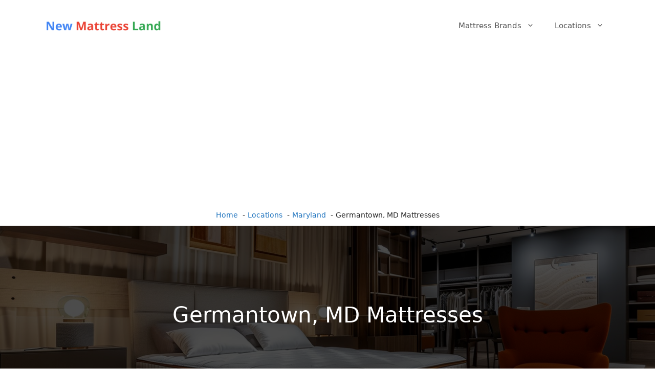

--- FILE ---
content_type: text/html; charset=UTF-8
request_url: https://newmattressland.com/mattresses/maryland/germantown/
body_size: 21244
content:
<!DOCTYPE html>
<html lang="en-US">
<head>
	<meta charset="UTF-8">
	<title>Mattresses in Germantown, MD - Mattress Brands &amp; Companies in Germantown, Montgomery County, Maryland Near Me - New Mattress Land</title>
	<style>img:is([sizes="auto" i], [sizes^="auto," i]) { contain-intrinsic-size: 3000px 1500px }</style>
	<meta name="viewport" content="width=device-width, initial-scale=1"><meta name="dc.title" content="Mattresses in Germantown, MD - Mattress Brands &amp; Companies in Germantown, Montgomery County, Maryland Near Me - New Mattress Land">
<meta name="dc.description" content="Find Mattress Brands Near You in Germantown, MD. Mattress Companies in Germantown, Montgomery County, Maryland Near Me.">
<meta name="dc.relation" content="https://newmattressland.com/mattresses/maryland/germantown/">
<meta name="dc.source" content="https://newmattressland.com/">
<meta name="dc.language" content="en_US">
<meta name="description" content="Find Mattress Brands Near You in Germantown, MD. Mattress Companies in Germantown, Montgomery County, Maryland Near Me.">
<meta name="robots" content="index, follow, max-snippet:-1, max-image-preview:large, max-video-preview:-1">
<link rel="canonical" href="https://newmattressland.com/mattresses/maryland/germantown/">
<meta property="og:url" content="https://newmattressland.com/mattresses/maryland/germantown/">
<meta property="og:site_name" content="New Mattress Land">
<meta property="og:locale" content="en_US">
<meta property="og:type" content="article">
<meta property="article:author" content="https://www.facebook.com/newmattressland">
<meta property="article:publisher" content="https://www.facebook.com/newmattressland">
<meta property="og:title" content="Mattresses in Germantown, MD - Mattress Brands &amp; Companies in Germantown, Montgomery County, Maryland Near Me - New Mattress Land">
<meta property="og:description" content="Find Mattress Brands Near You in Germantown, MD. Mattress Companies in Germantown, Montgomery County, Maryland Near Me.">
<meta property="og:image" content="https://newmattressland.com/wp-content/uploads/mattress-stores-newmattressland-098.jpg">
<meta property="og:image:secure_url" content="https://newmattressland.com/wp-content/uploads/mattress-stores-newmattressland-098.jpg">
<meta property="og:image:width" content="1920">
<meta property="og:image:height" content="1076">
<meta property="og:image:alt" content="mattress stores newmattressland 098">
<meta property="fb:pages" content="101922125857840">
<meta property="fb:admins" content="100080739805253">
<meta name="twitter:card" content="summary_large_image">
<meta name="twitter:site" content="https://twitter.com/newmattressland">
<meta name="twitter:creator" content="https://twitter.com/newmattressland">
<meta name="twitter:title" content="Mattresses in Germantown, MD - Mattress Brands &amp; Companies in Germantown, Montgomery County, Maryland Near Me - New Mattress Land">
<meta name="twitter:description" content="Find Mattress Brands Near You in Germantown, MD. Mattress Companies in Germantown, Montgomery County, Maryland Near Me.">
<meta name="twitter:image" content="https://newmattressland.com/wp-content/uploads/mattress-stores-newmattressland-098-1024x574.jpg">
<link rel='dns-prefetch' href='//use.fontawesome.com' />
<link rel="alternate" type="application/rss+xml" title="New Mattress Land &raquo; Feed" href="https://newmattressland.com/feed/" />
<link rel="alternate" type="application/rss+xml" title="New Mattress Land &raquo; Comments Feed" href="https://newmattressland.com/comments/feed/" />
<script>
window._wpemojiSettings = {"baseUrl":"https:\/\/s.w.org\/images\/core\/emoji\/15.0.3\/72x72\/","ext":".png","svgUrl":"https:\/\/s.w.org\/images\/core\/emoji\/15.0.3\/svg\/","svgExt":".svg","source":{"concatemoji":"https:\/\/newmattressland.com\/wp-includes\/js\/wp-emoji-release.min.js?ver=6.7.4"}};
/*! This file is auto-generated */
!function(i,n){var o,s,e;function c(e){try{var t={supportTests:e,timestamp:(new Date).valueOf()};sessionStorage.setItem(o,JSON.stringify(t))}catch(e){}}function p(e,t,n){e.clearRect(0,0,e.canvas.width,e.canvas.height),e.fillText(t,0,0);var t=new Uint32Array(e.getImageData(0,0,e.canvas.width,e.canvas.height).data),r=(e.clearRect(0,0,e.canvas.width,e.canvas.height),e.fillText(n,0,0),new Uint32Array(e.getImageData(0,0,e.canvas.width,e.canvas.height).data));return t.every(function(e,t){return e===r[t]})}function u(e,t,n){switch(t){case"flag":return n(e,"\ud83c\udff3\ufe0f\u200d\u26a7\ufe0f","\ud83c\udff3\ufe0f\u200b\u26a7\ufe0f")?!1:!n(e,"\ud83c\uddfa\ud83c\uddf3","\ud83c\uddfa\u200b\ud83c\uddf3")&&!n(e,"\ud83c\udff4\udb40\udc67\udb40\udc62\udb40\udc65\udb40\udc6e\udb40\udc67\udb40\udc7f","\ud83c\udff4\u200b\udb40\udc67\u200b\udb40\udc62\u200b\udb40\udc65\u200b\udb40\udc6e\u200b\udb40\udc67\u200b\udb40\udc7f");case"emoji":return!n(e,"\ud83d\udc26\u200d\u2b1b","\ud83d\udc26\u200b\u2b1b")}return!1}function f(e,t,n){var r="undefined"!=typeof WorkerGlobalScope&&self instanceof WorkerGlobalScope?new OffscreenCanvas(300,150):i.createElement("canvas"),a=r.getContext("2d",{willReadFrequently:!0}),o=(a.textBaseline="top",a.font="600 32px Arial",{});return e.forEach(function(e){o[e]=t(a,e,n)}),o}function t(e){var t=i.createElement("script");t.src=e,t.defer=!0,i.head.appendChild(t)}"undefined"!=typeof Promise&&(o="wpEmojiSettingsSupports",s=["flag","emoji"],n.supports={everything:!0,everythingExceptFlag:!0},e=new Promise(function(e){i.addEventListener("DOMContentLoaded",e,{once:!0})}),new Promise(function(t){var n=function(){try{var e=JSON.parse(sessionStorage.getItem(o));if("object"==typeof e&&"number"==typeof e.timestamp&&(new Date).valueOf()<e.timestamp+604800&&"object"==typeof e.supportTests)return e.supportTests}catch(e){}return null}();if(!n){if("undefined"!=typeof Worker&&"undefined"!=typeof OffscreenCanvas&&"undefined"!=typeof URL&&URL.createObjectURL&&"undefined"!=typeof Blob)try{var e="postMessage("+f.toString()+"("+[JSON.stringify(s),u.toString(),p.toString()].join(",")+"));",r=new Blob([e],{type:"text/javascript"}),a=new Worker(URL.createObjectURL(r),{name:"wpTestEmojiSupports"});return void(a.onmessage=function(e){c(n=e.data),a.terminate(),t(n)})}catch(e){}c(n=f(s,u,p))}t(n)}).then(function(e){for(var t in e)n.supports[t]=e[t],n.supports.everything=n.supports.everything&&n.supports[t],"flag"!==t&&(n.supports.everythingExceptFlag=n.supports.everythingExceptFlag&&n.supports[t]);n.supports.everythingExceptFlag=n.supports.everythingExceptFlag&&!n.supports.flag,n.DOMReady=!1,n.readyCallback=function(){n.DOMReady=!0}}).then(function(){return e}).then(function(){var e;n.supports.everything||(n.readyCallback(),(e=n.source||{}).concatemoji?t(e.concatemoji):e.wpemoji&&e.twemoji&&(t(e.twemoji),t(e.wpemoji)))}))}((window,document),window._wpemojiSettings);
</script>
<style id='wp-emoji-styles-inline-css'>

	img.wp-smiley, img.emoji {
		display: inline !important;
		border: none !important;
		box-shadow: none !important;
		height: 1em !important;
		width: 1em !important;
		margin: 0 0.07em !important;
		vertical-align: -0.1em !important;
		background: none !important;
		padding: 0 !important;
	}
</style>
<link rel='stylesheet' id='wp-block-library-css' href='https://newmattressland.com/wp-includes/css/dist/block-library/style.min.css?ver=6.7.4' media='all' />
<style id='wpseopress-local-business-style-inline-css'>
span.wp-block-wpseopress-local-business-field{margin-right:8px}

</style>
<style id='font-awesome-svg-styles-default-inline-css'>
.svg-inline--fa {
  display: inline-block;
  height: 1em;
  overflow: visible;
  vertical-align: -.125em;
}
</style>
<link rel='stylesheet' id='font-awesome-svg-styles-css' href='https://newmattressland.com/wp-content/uploads/font-awesome/v6.1.2/css/svg-with-js.css' media='all' />
<style id='font-awesome-svg-styles-inline-css'>
   .wp-block-font-awesome-icon svg::before,
   .wp-rich-text-font-awesome-icon svg::before {content: unset;}
</style>
<style id='classic-theme-styles-inline-css'>
/*! This file is auto-generated */
.wp-block-button__link{color:#fff;background-color:#32373c;border-radius:9999px;box-shadow:none;text-decoration:none;padding:calc(.667em + 2px) calc(1.333em + 2px);font-size:1.125em}.wp-block-file__button{background:#32373c;color:#fff;text-decoration:none}
</style>
<style id='global-styles-inline-css'>
:root{--wp--preset--aspect-ratio--square: 1;--wp--preset--aspect-ratio--4-3: 4/3;--wp--preset--aspect-ratio--3-4: 3/4;--wp--preset--aspect-ratio--3-2: 3/2;--wp--preset--aspect-ratio--2-3: 2/3;--wp--preset--aspect-ratio--16-9: 16/9;--wp--preset--aspect-ratio--9-16: 9/16;--wp--preset--color--black: #000000;--wp--preset--color--cyan-bluish-gray: #abb8c3;--wp--preset--color--white: #ffffff;--wp--preset--color--pale-pink: #f78da7;--wp--preset--color--vivid-red: #cf2e2e;--wp--preset--color--luminous-vivid-orange: #ff6900;--wp--preset--color--luminous-vivid-amber: #fcb900;--wp--preset--color--light-green-cyan: #7bdcb5;--wp--preset--color--vivid-green-cyan: #00d084;--wp--preset--color--pale-cyan-blue: #8ed1fc;--wp--preset--color--vivid-cyan-blue: #0693e3;--wp--preset--color--vivid-purple: #9b51e0;--wp--preset--color--contrast: var(--contrast);--wp--preset--color--contrast-2: var(--contrast-2);--wp--preset--color--contrast-3: var(--contrast-3);--wp--preset--color--base: var(--base);--wp--preset--color--base-2: var(--base-2);--wp--preset--color--base-3: var(--base-3);--wp--preset--color--accent: var(--accent);--wp--preset--gradient--vivid-cyan-blue-to-vivid-purple: linear-gradient(135deg,rgba(6,147,227,1) 0%,rgb(155,81,224) 100%);--wp--preset--gradient--light-green-cyan-to-vivid-green-cyan: linear-gradient(135deg,rgb(122,220,180) 0%,rgb(0,208,130) 100%);--wp--preset--gradient--luminous-vivid-amber-to-luminous-vivid-orange: linear-gradient(135deg,rgba(252,185,0,1) 0%,rgba(255,105,0,1) 100%);--wp--preset--gradient--luminous-vivid-orange-to-vivid-red: linear-gradient(135deg,rgba(255,105,0,1) 0%,rgb(207,46,46) 100%);--wp--preset--gradient--very-light-gray-to-cyan-bluish-gray: linear-gradient(135deg,rgb(238,238,238) 0%,rgb(169,184,195) 100%);--wp--preset--gradient--cool-to-warm-spectrum: linear-gradient(135deg,rgb(74,234,220) 0%,rgb(151,120,209) 20%,rgb(207,42,186) 40%,rgb(238,44,130) 60%,rgb(251,105,98) 80%,rgb(254,248,76) 100%);--wp--preset--gradient--blush-light-purple: linear-gradient(135deg,rgb(255,206,236) 0%,rgb(152,150,240) 100%);--wp--preset--gradient--blush-bordeaux: linear-gradient(135deg,rgb(254,205,165) 0%,rgb(254,45,45) 50%,rgb(107,0,62) 100%);--wp--preset--gradient--luminous-dusk: linear-gradient(135deg,rgb(255,203,112) 0%,rgb(199,81,192) 50%,rgb(65,88,208) 100%);--wp--preset--gradient--pale-ocean: linear-gradient(135deg,rgb(255,245,203) 0%,rgb(182,227,212) 50%,rgb(51,167,181) 100%);--wp--preset--gradient--electric-grass: linear-gradient(135deg,rgb(202,248,128) 0%,rgb(113,206,126) 100%);--wp--preset--gradient--midnight: linear-gradient(135deg,rgb(2,3,129) 0%,rgb(40,116,252) 100%);--wp--preset--font-size--small: 13px;--wp--preset--font-size--medium: 20px;--wp--preset--font-size--large: 36px;--wp--preset--font-size--x-large: 42px;--wp--preset--spacing--20: 0.44rem;--wp--preset--spacing--30: 0.67rem;--wp--preset--spacing--40: 1rem;--wp--preset--spacing--50: 1.5rem;--wp--preset--spacing--60: 2.25rem;--wp--preset--spacing--70: 3.38rem;--wp--preset--spacing--80: 5.06rem;--wp--preset--shadow--natural: 6px 6px 9px rgba(0, 0, 0, 0.2);--wp--preset--shadow--deep: 12px 12px 50px rgba(0, 0, 0, 0.4);--wp--preset--shadow--sharp: 6px 6px 0px rgba(0, 0, 0, 0.2);--wp--preset--shadow--outlined: 6px 6px 0px -3px rgba(255, 255, 255, 1), 6px 6px rgba(0, 0, 0, 1);--wp--preset--shadow--crisp: 6px 6px 0px rgba(0, 0, 0, 1);}:where(.is-layout-flex){gap: 0.5em;}:where(.is-layout-grid){gap: 0.5em;}body .is-layout-flex{display: flex;}.is-layout-flex{flex-wrap: wrap;align-items: center;}.is-layout-flex > :is(*, div){margin: 0;}body .is-layout-grid{display: grid;}.is-layout-grid > :is(*, div){margin: 0;}:where(.wp-block-columns.is-layout-flex){gap: 2em;}:where(.wp-block-columns.is-layout-grid){gap: 2em;}:where(.wp-block-post-template.is-layout-flex){gap: 1.25em;}:where(.wp-block-post-template.is-layout-grid){gap: 1.25em;}.has-black-color{color: var(--wp--preset--color--black) !important;}.has-cyan-bluish-gray-color{color: var(--wp--preset--color--cyan-bluish-gray) !important;}.has-white-color{color: var(--wp--preset--color--white) !important;}.has-pale-pink-color{color: var(--wp--preset--color--pale-pink) !important;}.has-vivid-red-color{color: var(--wp--preset--color--vivid-red) !important;}.has-luminous-vivid-orange-color{color: var(--wp--preset--color--luminous-vivid-orange) !important;}.has-luminous-vivid-amber-color{color: var(--wp--preset--color--luminous-vivid-amber) !important;}.has-light-green-cyan-color{color: var(--wp--preset--color--light-green-cyan) !important;}.has-vivid-green-cyan-color{color: var(--wp--preset--color--vivid-green-cyan) !important;}.has-pale-cyan-blue-color{color: var(--wp--preset--color--pale-cyan-blue) !important;}.has-vivid-cyan-blue-color{color: var(--wp--preset--color--vivid-cyan-blue) !important;}.has-vivid-purple-color{color: var(--wp--preset--color--vivid-purple) !important;}.has-black-background-color{background-color: var(--wp--preset--color--black) !important;}.has-cyan-bluish-gray-background-color{background-color: var(--wp--preset--color--cyan-bluish-gray) !important;}.has-white-background-color{background-color: var(--wp--preset--color--white) !important;}.has-pale-pink-background-color{background-color: var(--wp--preset--color--pale-pink) !important;}.has-vivid-red-background-color{background-color: var(--wp--preset--color--vivid-red) !important;}.has-luminous-vivid-orange-background-color{background-color: var(--wp--preset--color--luminous-vivid-orange) !important;}.has-luminous-vivid-amber-background-color{background-color: var(--wp--preset--color--luminous-vivid-amber) !important;}.has-light-green-cyan-background-color{background-color: var(--wp--preset--color--light-green-cyan) !important;}.has-vivid-green-cyan-background-color{background-color: var(--wp--preset--color--vivid-green-cyan) !important;}.has-pale-cyan-blue-background-color{background-color: var(--wp--preset--color--pale-cyan-blue) !important;}.has-vivid-cyan-blue-background-color{background-color: var(--wp--preset--color--vivid-cyan-blue) !important;}.has-vivid-purple-background-color{background-color: var(--wp--preset--color--vivid-purple) !important;}.has-black-border-color{border-color: var(--wp--preset--color--black) !important;}.has-cyan-bluish-gray-border-color{border-color: var(--wp--preset--color--cyan-bluish-gray) !important;}.has-white-border-color{border-color: var(--wp--preset--color--white) !important;}.has-pale-pink-border-color{border-color: var(--wp--preset--color--pale-pink) !important;}.has-vivid-red-border-color{border-color: var(--wp--preset--color--vivid-red) !important;}.has-luminous-vivid-orange-border-color{border-color: var(--wp--preset--color--luminous-vivid-orange) !important;}.has-luminous-vivid-amber-border-color{border-color: var(--wp--preset--color--luminous-vivid-amber) !important;}.has-light-green-cyan-border-color{border-color: var(--wp--preset--color--light-green-cyan) !important;}.has-vivid-green-cyan-border-color{border-color: var(--wp--preset--color--vivid-green-cyan) !important;}.has-pale-cyan-blue-border-color{border-color: var(--wp--preset--color--pale-cyan-blue) !important;}.has-vivid-cyan-blue-border-color{border-color: var(--wp--preset--color--vivid-cyan-blue) !important;}.has-vivid-purple-border-color{border-color: var(--wp--preset--color--vivid-purple) !important;}.has-vivid-cyan-blue-to-vivid-purple-gradient-background{background: var(--wp--preset--gradient--vivid-cyan-blue-to-vivid-purple) !important;}.has-light-green-cyan-to-vivid-green-cyan-gradient-background{background: var(--wp--preset--gradient--light-green-cyan-to-vivid-green-cyan) !important;}.has-luminous-vivid-amber-to-luminous-vivid-orange-gradient-background{background: var(--wp--preset--gradient--luminous-vivid-amber-to-luminous-vivid-orange) !important;}.has-luminous-vivid-orange-to-vivid-red-gradient-background{background: var(--wp--preset--gradient--luminous-vivid-orange-to-vivid-red) !important;}.has-very-light-gray-to-cyan-bluish-gray-gradient-background{background: var(--wp--preset--gradient--very-light-gray-to-cyan-bluish-gray) !important;}.has-cool-to-warm-spectrum-gradient-background{background: var(--wp--preset--gradient--cool-to-warm-spectrum) !important;}.has-blush-light-purple-gradient-background{background: var(--wp--preset--gradient--blush-light-purple) !important;}.has-blush-bordeaux-gradient-background{background: var(--wp--preset--gradient--blush-bordeaux) !important;}.has-luminous-dusk-gradient-background{background: var(--wp--preset--gradient--luminous-dusk) !important;}.has-pale-ocean-gradient-background{background: var(--wp--preset--gradient--pale-ocean) !important;}.has-electric-grass-gradient-background{background: var(--wp--preset--gradient--electric-grass) !important;}.has-midnight-gradient-background{background: var(--wp--preset--gradient--midnight) !important;}.has-small-font-size{font-size: var(--wp--preset--font-size--small) !important;}.has-medium-font-size{font-size: var(--wp--preset--font-size--medium) !important;}.has-large-font-size{font-size: var(--wp--preset--font-size--large) !important;}.has-x-large-font-size{font-size: var(--wp--preset--font-size--x-large) !important;}
:where(.wp-block-post-template.is-layout-flex){gap: 1.25em;}:where(.wp-block-post-template.is-layout-grid){gap: 1.25em;}
:where(.wp-block-columns.is-layout-flex){gap: 2em;}:where(.wp-block-columns.is-layout-grid){gap: 2em;}
:root :where(.wp-block-pullquote){font-size: 1.5em;line-height: 1.6;}
</style>
<link rel='stylesheet' id='ez-toc-css' href='https://newmattressland.com/wp-content/plugins/easy-table-of-contents/assets/css/screen.min.css?ver=2.0.80' media='all' />
<style id='ez-toc-inline-css'>
div#ez-toc-container .ez-toc-title {font-size: 120%;}div#ez-toc-container .ez-toc-title {font-weight: 500;}div#ez-toc-container ul li , div#ez-toc-container ul li a {font-size: 95%;}div#ez-toc-container ul li , div#ez-toc-container ul li a {font-weight: 500;}div#ez-toc-container nav ul ul li {font-size: 90%;}.ez-toc-box-title {font-weight: bold; margin-bottom: 10px; text-align: center; text-transform: uppercase; letter-spacing: 1px; color: #666; padding-bottom: 5px;position:absolute;top:-4%;left:5%;background-color: inherit;transition: top 0.3s ease;}.ez-toc-box-title.toc-closed {top:-25%;}
.ez-toc-container-direction {direction: ltr;}.ez-toc-counter ul{counter-reset: item ;}.ez-toc-counter nav ul li a::before {content: counters(item, '.', decimal) '. ';display: inline-block;counter-increment: item;flex-grow: 0;flex-shrink: 0;margin-right: .2em; float: left; }.ez-toc-widget-direction {direction: ltr;}.ez-toc-widget-container ul{counter-reset: item ;}.ez-toc-widget-container nav ul li a::before {content: counters(item, '.', decimal) '. ';display: inline-block;counter-increment: item;flex-grow: 0;flex-shrink: 0;margin-right: .2em; float: left; }
</style>
<link rel='stylesheet' id='generate-widget-areas-css' href='https://newmattressland.com/wp-content/themes/generatepress/assets/css/components/widget-areas.min.css?ver=3.5.1' media='all' />
<link rel='stylesheet' id='generate-style-css' href='https://newmattressland.com/wp-content/themes/generatepress/assets/css/main.min.css?ver=3.5.1' media='all' />
<style id='generate-style-inline-css'>
.is-right-sidebar{width:30%;}.is-left-sidebar{width:30%;}.site-content .content-area{width:100%;}@media (max-width:768px){.main-navigation .menu-toggle,.sidebar-nav-mobile:not(#sticky-placeholder){display:block;}.main-navigation ul,.gen-sidebar-nav,.main-navigation:not(.slideout-navigation):not(.toggled) .main-nav > ul,.has-inline-mobile-toggle #site-navigation .inside-navigation > *:not(.navigation-search):not(.main-nav){display:none;}.nav-align-right .inside-navigation,.nav-align-center .inside-navigation{justify-content:space-between;}.has-inline-mobile-toggle .mobile-menu-control-wrapper{display:flex;flex-wrap:wrap;}.has-inline-mobile-toggle .inside-header{flex-direction:row;text-align:left;flex-wrap:wrap;}.has-inline-mobile-toggle .header-widget,.has-inline-mobile-toggle #site-navigation{flex-basis:100%;}.nav-float-left .has-inline-mobile-toggle #site-navigation{order:10;}}
.dynamic-author-image-rounded{border-radius:100%;}.dynamic-featured-image, .dynamic-author-image{vertical-align:middle;}.one-container.blog .dynamic-content-template:not(:last-child), .one-container.archive .dynamic-content-template:not(:last-child){padding-bottom:0px;}.dynamic-entry-excerpt > p:last-child{margin-bottom:0px;}
</style>
<link rel='stylesheet' id='font-awesome-official-css' href='https://use.fontawesome.com/releases/v6.1.2/css/all.css' media='all' integrity="sha384-fZCoUih8XsaUZnNDOiLqnby1tMJ0sE7oBbNk2Xxf5x8Z4SvNQ9j83vFMa/erbVrV" crossorigin="anonymous" />
<link rel='stylesheet' id='generatepress-dynamic-css' href='https://newmattressland.com/wp-content/uploads/generatepress/style.min.css?ver=1732032579' media='all' />
<link rel='stylesheet' id='generateblocks-css' href='https://newmattressland.com/wp-content/uploads/generateblocks/style-1443.css?ver=1722830401' media='all' />
<link rel='stylesheet' id='font-awesome-official-v4shim-css' href='https://use.fontawesome.com/releases/v6.1.2/css/v4-shims.css' media='all' integrity="sha384-iW7MVRJO9Fj06GFbRcMqdZBcVQhjBWlVXUjtY7XCppA+DZUoHBQ7B8VB+EjXUkPV" crossorigin="anonymous" />
<script src="https://newmattressland.com/wp-includes/js/jquery/jquery.min.js?ver=3.7.1" id="jquery-core-js"></script>
<script src="https://newmattressland.com/wp-includes/js/jquery/jquery-migrate.min.js?ver=3.4.1" id="jquery-migrate-js"></script>
<link rel="https://api.w.org/" href="https://newmattressland.com/wp-json/" /><link rel="alternate" title="JSON" type="application/json" href="https://newmattressland.com/wp-json/wp/v2/pages/1443" /><link rel="EditURI" type="application/rsd+xml" title="RSD" href="https://newmattressland.com/xmlrpc.php?rsd" />
<link rel="alternate" title="oEmbed (JSON)" type="application/json+oembed" href="https://newmattressland.com/wp-json/oembed/1.0/embed?url=https%3A%2F%2Fnewmattressland.com%2Fmattresses%2Fmaryland%2Fgermantown%2F" />
<link rel="alternate" title="oEmbed (XML)" type="text/xml+oembed" href="https://newmattressland.com/wp-json/oembed/1.0/embed?url=https%3A%2F%2Fnewmattressland.com%2Fmattresses%2Fmaryland%2Fgermantown%2F&#038;format=xml" />
<meta name='ir-site-verification-token' value='-260917771' />
<meta name="verification" content="cff84d48f2b81b4eae11b438737c7f49" /><style type="text/css" id="simple-css-output">/* ------------------------------------------Temp horizontal scroll bar fix--------------------------------------------- */body { overflow-x: hidden;}/* ------------------------------------------.breadcrumb--------------------------------------------- */.breadcrumb { border-bottom: 0px solid #eee; margin-top: 0px; margin-bottom: 0px; padding-top: 10px; padding-bottom: 10px; text-align: center; font-size: 85%; line-height: 1.5;}/* ------------------------------------------.separate-containers .inside-article--------------------------------------------- */@media (max-width:768px) { .separate-containers .inside-article { padding: 15px; }}/* ------------------------------------------.new-mattress-land-related-links--------------------------------------------- */.newmattresslandcom-related-links.newmattresslandcom-related-links-list-links { margin: 0 0 1.5em 0;}/* ------------------------------------------.yelp--------------------------------------------- */.newmattresslandcom-yelp .business { margin: 0 0 50px 0 !important;}.newmattresslandcom-yelp .business .name { margin: 0 0 20px 0 !important; font-size: 29px;}</style><style>.breadcrumb {list-style:none;margin:0;padding-inline-start:0;}.breadcrumb li {margin:0;display:inline-block;position:relative;}.breadcrumb li::after{content:' - ';margin-left:5px;margin-right:5px;}.breadcrumb li:last-child::after{display:none}</style><link rel="icon" href="https://newmattressland.com/wp-content/uploads/cropped-new-mattress-land-site-icon-01-32x32.jpg" sizes="32x32" />
<link rel="icon" href="https://newmattressland.com/wp-content/uploads/cropped-new-mattress-land-site-icon-01-192x192.jpg" sizes="192x192" />
<link rel="apple-touch-icon" href="https://newmattressland.com/wp-content/uploads/cropped-new-mattress-land-site-icon-01-180x180.jpg" />
<meta name="msapplication-TileImage" content="https://newmattressland.com/wp-content/uploads/cropped-new-mattress-land-site-icon-01-270x270.jpg" />
		<style id="wp-custom-css">
			
.newmattresslandcom-map{clear:both;width:100%;margin:0 0 20px 0;background:#f2f2f2;border:1px solid #dfdfdf}.leaflet-pane,.leaflet-tile,.leaflet-marker-icon,.leaflet-marker-shadow,.leaflet-tile-container,.leaflet-pane>svg,.leaflet-pane>canvas,.leaflet-zoom-box,.leaflet-image-layer,.leaflet-layer{position:absolute;left:0;top:0}.leaflet-container{overflow:hidden}.leaflet-tile,.leaflet-marker-icon,.leaflet-marker-shadow{-webkit-user-select:none;-moz-user-select:none;user-select:none;-webkit-user-drag:none}.leaflet-tile::selection{background:transparent}.leaflet-safari .leaflet-tile{image-rendering:-webkit-optimize-contrast}.leaflet-safari .leaflet-tile-container{width:1600px;height:1600px;-webkit-transform-origin:0 0}.leaflet-marker-icon,.leaflet-marker-shadow{display:block}.leaflet-container .leaflet-overlay-pane svg,.leaflet-container .leaflet-marker-pane img,.leaflet-container .leaflet-shadow-pane img,.leaflet-container .leaflet-tile-pane img,.leaflet-container img.leaflet-image-layer,.leaflet-container .leaflet-tile{max-width:none !important;max-height:none !important}.leaflet-container.leaflet-touch-zoom{-ms-touch-action:pan-x pan-y;touch-action:pan-x pan-y}.leaflet-container.leaflet-touch-drag{-ms-touch-action:pinch-zoom;touch-action:none;touch-action:pinch-zoom}.leaflet-container.leaflet-touch-drag.leaflet-touch-zoom{-ms-touch-action:none;touch-action:none}.leaflet-container{-webkit-tap-highlight-color:transparent}.leaflet-container a{-webkit-tap-highlight-color:rgba(51,181,229,0.4)}.leaflet-tile{filter:inherit;visibility:hidden}.leaflet-tile-loaded{visibility:inherit}.leaflet-zoom-box{width:0;height:0;-moz-box-sizing:border-box;box-sizing:border-box;z-index:800}.leaflet-overlay-pane svg{-moz-user-select:none}.leaflet-pane{z-index:400}.leaflet-tile-pane{z-index:200}.leaflet-overlay-pane{z-index:400}.leaflet-shadow-pane{z-index:500}.leaflet-marker-pane{z-index:600}.leaflet-tooltip-pane{z-index:650}.leaflet-popup-pane{z-index:700}.leaflet-map-pane canvas{z-index:100}.leaflet-map-pane svg{z-index:200}.leaflet-vml-shape{width:1px;height:1px}.lvml{behavior:url(#default#VML);display:inline-block;position:absolute}.leaflet-control{position:relative;z-index:800;pointer-events:visiblePainted;pointer-events:auto}.leaflet-top,.leaflet-bottom{position:absolute;z-index:1000;pointer-events:none}.leaflet-top{top:0}.leaflet-right{right:0}.leaflet-bottom{bottom:0}.leaflet-left{left:0}.leaflet-control{float:left;clear:both}.leaflet-right .leaflet-control{float:right}.leaflet-top .leaflet-control{margin-top:10px}.leaflet-bottom .leaflet-control{margin-bottom:10px}.leaflet-left .leaflet-control{margin-left:10px}.leaflet-right .leaflet-control{margin-right:10px}.leaflet-fade-anim .leaflet-tile{will-change:opacity}.leaflet-fade-anim .leaflet-popup{opacity:0;-webkit-transition:opacity 0.2s linear;-moz-transition:opacity 0.2s linear;transition:opacity 0.2s linear}.leaflet-fade-anim .leaflet-map-pane .leaflet-popup{opacity:1}.leaflet-zoom-animated{-webkit-transform-origin:0 0;-ms-transform-origin:0 0;transform-origin:0 0}.leaflet-zoom-anim .leaflet-zoom-animated{will-change:transform}.leaflet-zoom-anim .leaflet-zoom-animated{-webkit-transition:-webkit-transform 0.25s cubic-bezier(0, 0, 0.25, 1);-moz-transition:-moz-transform 0.25s cubic-bezier(0, 0, 0.25, 1);transition:transform 0.25s cubic-bezier(0, 0, 0.25, 1)}.leaflet-zoom-anim .leaflet-tile,.leaflet-pan-anim .leaflet-tile{-webkit-transition:none;-moz-transition:none;transition:none}.leaflet-zoom-anim .leaflet-zoom-hide{visibility:hidden}.leaflet-interactive{cursor:pointer}.leaflet-grab{cursor:-webkit-grab;cursor:-moz-grab;cursor:grab}.leaflet-crosshair,.leaflet-crosshair .leaflet-interactive{cursor:crosshair}.leaflet-popup-pane,.leaflet-control{cursor:auto}.leaflet-dragging .leaflet-grab,.leaflet-dragging .leaflet-grab .leaflet-interactive,.leaflet-dragging .leaflet-marker-draggable{cursor:move;cursor:-webkit-grabbing;cursor:-moz-grabbing;cursor:grabbing}.leaflet-marker-icon,.leaflet-marker-shadow,.leaflet-image-layer,.leaflet-pane>svg path,.leaflet-tile-container{pointer-events:none}.leaflet-marker-icon.leaflet-interactive,.leaflet-image-layer.leaflet-interactive,.leaflet-pane>svg path.leaflet-interactive,svg.leaflet-image-layer.leaflet-interactive path{pointer-events:visiblePainted;pointer-events:auto}.leaflet-container{background:#ddd;outline:0}.leaflet-container a{color:#0078A8}.leaflet-container a.leaflet-active{outline:2px solid orange}.leaflet-zoom-box{border:2px dotted #38f;background:rgba(255,255,255,0.5)}.leaflet-container{font:12px/1.5 "Helvetica Neue", Arial, Helvetica, sans-serif}.leaflet-bar{box-shadow:0 1px 5px rgba(0,0,0,0.65);border-radius:4px}.leaflet-bar a,.leaflet-bar a:hover{background-color:#fff;border-bottom:1px solid #ccc;width:26px;height:26px;line-height:26px;display:block;text-align:center;text-decoration:none;color:black}.leaflet-bar a,.leaflet-control-layers-toggle{background-position:50% 50%;background-repeat:no-repeat;display:block}.leaflet-bar a:hover{background-color:#f4f4f4}.leaflet-bar a:first-child{border-top-left-radius:4px;border-top-right-radius:4px}.leaflet-bar a:last-child{border-bottom-left-radius:4px;border-bottom-right-radius:4px;border-bottom:none}.leaflet-bar a.leaflet-disabled{cursor:default;background-color:#f4f4f4;color:#bbb}.leaflet-touch .leaflet-bar a{width:30px;height:30px;line-height:30px}.leaflet-touch .leaflet-bar a:first-child{border-top-left-radius:2px;border-top-right-radius:2px}.leaflet-touch .leaflet-bar a:last-child{border-bottom-left-radius:2px;border-bottom-right-radius:2px}.leaflet-control-zoom-in,.leaflet-control-zoom-out{font:bold 18px 'Lucida Console', Monaco, monospace;text-indent:1px}.leaflet-touch .leaflet-control-zoom-in,.leaflet-touch .leaflet-control-zoom-out{font-size:22px}.leaflet-control-layers{box-shadow:0 1px 5px rgba(0,0,0,0.4);background:#fff;border-radius:5px}.leaflet-control-layers-toggle{background-image:url(images/layers.png);width:36px;height:36px}.leaflet-retina .leaflet-control-layers-toggle{background-image:url(images/layers-2x.png);background-size:26px 26px}.leaflet-touch .leaflet-control-layers-toggle{width:44px;height:44px}.leaflet-control-layers .leaflet-control-layers-list,.leaflet-control-layers-expanded .leaflet-control-layers-toggle{display:none}.leaflet-control-layers-expanded .leaflet-control-layers-list{display:block;position:relative}.leaflet-control-layers-expanded{padding:6px 10px 6px 6px;color:#333;background:#fff}.leaflet-control-layers-scrollbar{overflow-y:scroll;overflow-x:hidden;padding-right:5px}.leaflet-control-layers-selector{margin-top:2px;position:relative;top:1px}.leaflet-control-layers label{display:block}.leaflet-control-layers-separator{height:0;border-top:1px solid #ddd;margin:5px -10px 5px -6px}.leaflet-default-icon-path{background-image:url(images/marker-icon.png)}.leaflet-container .leaflet-control-attribution{background:#fff;background:rgba(255,255,255,0.7);margin:0}.leaflet-control-attribution,.leaflet-control-scale-line{padding:0 5px;color:#333}.leaflet-control-attribution a{text-decoration:none}.leaflet-control-attribution a:hover{text-decoration:underline}.leaflet-container .leaflet-control-attribution,.leaflet-container .leaflet-control-scale{font-size:11px}.leaflet-left .leaflet-control-scale{margin-left:5px}.leaflet-bottom .leaflet-control-scale{margin-bottom:5px}.leaflet-control-scale-line{border:2px solid #777;border-top:none;line-height:1.1;padding:2px 5px 1px;font-size:11px;white-space:nowrap;overflow:hidden;-moz-box-sizing:border-box;box-sizing:border-box;background:#fff;background:rgba(255,255,255,0.5)}.leaflet-control-scale-line:not(:first-child){border-top:2px solid #777;border-bottom:none;margin-top:-2px}.leaflet-control-scale-line:not(:first-child):not(:last-child){border-bottom:2px solid #777}.leaflet-touch .leaflet-control-attribution,.leaflet-touch .leaflet-control-layers,.leaflet-touch .leaflet-bar{box-shadow:none}.leaflet-touch .leaflet-control-layers,.leaflet-touch .leaflet-bar{border:2px solid rgba(0,0,0,0.2);background-clip:padding-box}.leaflet-popup{position:absolute;text-align:center;margin-bottom:20px}.leaflet-popup-content-wrapper{padding:1px;text-align:left;border-radius:12px}.leaflet-popup-content{margin:13px 19px;line-height:1.4}.leaflet-popup-content p{margin:18px 0}.leaflet-popup-tip-container{width:40px;height:20px;position:absolute;left:50%;margin-left:-20px;overflow:hidden;pointer-events:none}.leaflet-popup-tip{width:17px;height:17px;padding:1px;margin:-10px auto 0;-webkit-transform:rotate(45deg);-moz-transform:rotate(45deg);-ms-transform:rotate(45deg);transform:rotate(45deg)}.leaflet-popup-content-wrapper,.leaflet-popup-tip{background:white;color:#333;box-shadow:0 3px 14px rgba(0,0,0,0.4)}.leaflet-container a.leaflet-popup-close-button{position:absolute;top:0;right:0;padding:4px 4px 0 0;border:none;text-align:center;width:18px;height:14px;font:16px/14px Tahoma, Verdana, sans-serif;color:#c3c3c3;text-decoration:none;font-weight:bold;background:transparent}.leaflet-container a.leaflet-popup-close-button:hover{color:#999}.leaflet-popup-scrolled{overflow:auto;border-bottom:1px solid #ddd;border-top:1px solid #ddd}.leaflet-oldie .leaflet-popup-content-wrapper{zoom:1}.leaflet-oldie .leaflet-popup-tip{width:24px;margin:0 auto;-ms-filter:"progid:DXImageTransform.Microsoft.Matrix(M11=0.70710678, M12=0.70710678, M21=-0.70710678, M22=0.70710678)";filter:progid:DXImageTransform.Microsoft.Matrix(M11=0.70710678, M12=0.70710678, M21=-0.70710678, M22=0.70710678)}.leaflet-oldie .leaflet-popup-tip-container{margin-top:-1px}.leaflet-oldie .leaflet-control-zoom,.leaflet-oldie .leaflet-control-layers,.leaflet-oldie .leaflet-popup-content-wrapper,.leaflet-oldie .leaflet-popup-tip{border:1px solid #999}.leaflet-div-icon{background:#fff;border:1px solid #666}.leaflet-tooltip{position:absolute;padding:6px;background-color:#fff;border:1px solid #fff;border-radius:3px;color:#222;white-space:nowrap;-webkit-user-select:none;-moz-user-select:none;-ms-user-select:none;user-select:none;pointer-events:none;box-shadow:0 1px 3px rgba(0,0,0,0.4)}.leaflet-tooltip.leaflet-clickable{cursor:pointer;pointer-events:auto}.leaflet-tooltip-top:before,.leaflet-tooltip-bottom:before,.leaflet-tooltip-left:before,.leaflet-tooltip-right:before{position:absolute;pointer-events:none;border:6px solid transparent;background:transparent;content:""}.leaflet-tooltip-bottom{margin-top:6px}.leaflet-tooltip-top{margin-top:-6px}.leaflet-tooltip-bottom:before,.leaflet-tooltip-top:before{left:50%;margin-left:-6px}.leaflet-tooltip-top:before{bottom:0;margin-bottom:-12px;border-top-color:#fff}.leaflet-tooltip-bottom:before{top:0;margin-top:-12px;margin-left:-6px;border-bottom-color:#fff}.leaflet-tooltip-left{margin-left:-6px}.leaflet-tooltip-right{margin-left:6px}.leaflet-tooltip-left:before,.leaflet-tooltip-right:before{top:50%;margin-top:-6px}.leaflet-tooltip-left:before{right:0;margin-right:-12px;border-left-color:#fff}.leaflet-tooltip-right:before{left:0;margin-left:-12px;border-right-color:#fff}.newmattresslandcom-related-links{padding:0 !important}.newmattresslandcom-related-links.newmattresslandcom-related-links-list-links-comma{display:inline-block}.newmattresslandcom-related-links.newmattresslandcom-related-links-list-links-bullet{list-style:disc !important;list-style-type:disc !important}.newmattresslandcom-related-links.newmattresslandcom-related-links-list-links-bullet li{margin:0 10px 20px 0 !important;padding:0 !important;list-style:disc !important;list-style-type:disc !important}.newmattresslandcom-related-links.newmattresslandcom-related-links-list-links-number{list-style:decimal !important;list-style-type:decimal !important}.newmattresslandcom-related-links.newmattresslandcom-related-links-list-links-number li{margin:0 10px 20px 0 !important;padding:0 !important;list-style:decimal !important;list-style-type:decimal !important}.newmattresslandcom-related-links.newmattresslandcom-related-links-list-links{list-style:none !important;list-style-type:none !important}.newmattresslandcom-related-links.newmattresslandcom-related-links-list-links li{margin:0 0 20px 0 !important;padding:0 !important;list-style:none !important;list-style-type:none !important}.newmattresslandcom-related-links.newmattresslandcom-related-links-columns-2{grid-template-columns:repeat(2, 1fr)}.newmattresslandcom-related-links.newmattresslandcom-related-links-columns-3{grid-template-columns:repeat(3, 1fr)}.newmattresslandcom-related-links.newmattresslandcom-related-links-columns-4{grid-template-columns:repeat(4, 1fr)}.newmattresslandcom-related-links .prev{float:left;width:50%}.newmattresslandcom-related-links .next{float:right;width:50%}.newmattresslandcom-related-links li img{display:block;margin:5px 0;height:auto !important}.newmattresslandcom-related-links .newmattresslandcom-related-links-description{display:inline-block}@media only screen and (min-width: 768px){.newmattresslandcom-related-links{display:grid;column-gap:20px;row-gap:20px}.newmattresslandcom-related-links-horizontal li{display:grid;column-gap:20px;row-gap:0;grid-template-columns:repeat(2, 1fr)}.newmattresslandcom-related-links-horizontal li>*:nth-child(3){grid-column:span 2}}.newmattresslandcom-yelp.newmattresslandcom-yelp-list{display:grid;column-gap:20px;row-gap:20px;margin:0 0 20px 0 !important;padding:0 !important;list-style:none}.newmattresslandcom-yelp.newmattresslandcom-yelp-list.newmattresslandcom-yelp-columns-2{grid-template-columns:repeat(2, 1fr)}.newmattresslandcom-yelp.newmattresslandcom-yelp-list.newmattresslandcom-yelp-columns-3{grid-template-columns:repeat(3, 1fr)}.newmattresslandcom-yelp.newmattresslandcom-yelp-list.newmattresslandcom-yelp-columns-4{grid-template-columns:repeat(4, 1fr)}.newmattresslandcom-yelp .business .image img{max-width:100%;height:auto}.newmattresslandcom-yelp .business .rating-stars{display:inline-block;vertical-align:middle;width:132px;height:24px;background:url(https://s3-media2.fl.yelpcdn.com/assets/srv0/yelp_design_web/9b34e39ccbeb/assets/img/stars/stars.png);background-size:132px 560px}.newmattresslandcom-yelp .business .rating-stars.rating-stars-1{background-position:0 -24px}.newmattresslandcom-yelp .business .rating-stars.rating-stars-1-5{background-position:0 -48px}.newmattresslandcom-yelp .business .rating-stars.rating-stars-2{background-position:0 -72px}.newmattresslandcom-yelp .business .rating-stars.rating-stars-2-5{background-position:0 -96px}.newmattresslandcom-yelp .business .rating-stars.rating-stars-3{background-position:0 -120px}.newmattresslandcom-yelp .business .rating-stars.rating-stars-3-5{background-position:0 -144px}.newmattresslandcom-yelp .business .rating-stars.rating-stars-4{background-position:0 -168px}.newmattresslandcom-yelp .business .rating-stars.rating-stars-4-5{background-position:0 -192px}.newmattresslandcom-yelp .business .rating-stars.rating-stars-5{background-position:0 -216px}@media only screen and (min-width: 768px){.newmattresslandcom-yelp-list{display:grid;column-gap:20px;row-gap:20px}.newmattresslandcom-yelp-horizontal .business{display:grid;column-gap:20px;row-gap:0;grid-template-columns:max-content auto}}
		</style>
		
<!-- Google tag (gtag.js) -->
<script async src="https://www.googletagmanager.com/gtag/js?id=G-BH2HLHX5LJ"></script>
<script>
  window.dataLayer = window.dataLayer || [];
  function gtag(){dataLayer.push(arguments);}
  gtag('js', new Date());

  gtag('config', 'G-BH2HLHX5LJ');
</script><script async src="https://pagead2.googlesyndication.com/pagead/js/adsbygoogle.js?client=ca-pub-8599452658911475"
     crossorigin="anonymous"></script>
</head>

<body class="page-template-default page page-id-1443 page-parent page-child parent-pageid-596 wp-custom-logo wp-embed-responsive post-image-aligned-center no-sidebar nav-float-right separate-containers header-aligned-left dropdown-hover" itemtype="https://schema.org/WebPage" itemscope>
	<a class="screen-reader-text skip-link" href="#content" title="Skip to content">Skip to content</a>		<header class="site-header has-inline-mobile-toggle" id="masthead" aria-label="Site"  itemtype="https://schema.org/WPHeader" itemscope>
			<div class="inside-header grid-container">
				<div class="site-logo">
					<a href="https://newmattressland.com/" rel="home">
						<img  class="header-image is-logo-image" alt="New Mattress Land" src="https://newmattressland.com/wp-content/uploads/new-mattress-land-logo-01.png" width="300" height="60" />
					</a>
				</div>	<nav class="main-navigation mobile-menu-control-wrapper" id="mobile-menu-control-wrapper" aria-label="Mobile Toggle">
				<button data-nav="site-navigation" class="menu-toggle" aria-controls="primary-menu" aria-expanded="false">
			<span class="gp-icon icon-menu-bars"><svg viewBox="0 0 512 512" aria-hidden="true" xmlns="http://www.w3.org/2000/svg" width="1em" height="1em"><path d="M0 96c0-13.255 10.745-24 24-24h464c13.255 0 24 10.745 24 24s-10.745 24-24 24H24c-13.255 0-24-10.745-24-24zm0 160c0-13.255 10.745-24 24-24h464c13.255 0 24 10.745 24 24s-10.745 24-24 24H24c-13.255 0-24-10.745-24-24zm0 160c0-13.255 10.745-24 24-24h464c13.255 0 24 10.745 24 24s-10.745 24-24 24H24c-13.255 0-24-10.745-24-24z" /></svg><svg viewBox="0 0 512 512" aria-hidden="true" xmlns="http://www.w3.org/2000/svg" width="1em" height="1em"><path d="M71.029 71.029c9.373-9.372 24.569-9.372 33.942 0L256 222.059l151.029-151.03c9.373-9.372 24.569-9.372 33.942 0 9.372 9.373 9.372 24.569 0 33.942L289.941 256l151.03 151.029c9.372 9.373 9.372 24.569 0 33.942-9.373 9.372-24.569 9.372-33.942 0L256 289.941l-151.029 151.03c-9.373 9.372-24.569 9.372-33.942 0-9.372-9.373-9.372-24.569 0-33.942L222.059 256 71.029 104.971c-9.372-9.373-9.372-24.569 0-33.942z" /></svg></span><span class="screen-reader-text">Menu</span>		</button>
	</nav>
			<nav class="main-navigation sub-menu-right" id="site-navigation" aria-label="Primary"  itemtype="https://schema.org/SiteNavigationElement" itemscope>
			<div class="inside-navigation grid-container">
								<button class="menu-toggle" aria-controls="primary-menu" aria-expanded="false">
					<span class="gp-icon icon-menu-bars"><svg viewBox="0 0 512 512" aria-hidden="true" xmlns="http://www.w3.org/2000/svg" width="1em" height="1em"><path d="M0 96c0-13.255 10.745-24 24-24h464c13.255 0 24 10.745 24 24s-10.745 24-24 24H24c-13.255 0-24-10.745-24-24zm0 160c0-13.255 10.745-24 24-24h464c13.255 0 24 10.745 24 24s-10.745 24-24 24H24c-13.255 0-24-10.745-24-24zm0 160c0-13.255 10.745-24 24-24h464c13.255 0 24 10.745 24 24s-10.745 24-24 24H24c-13.255 0-24-10.745-24-24z" /></svg><svg viewBox="0 0 512 512" aria-hidden="true" xmlns="http://www.w3.org/2000/svg" width="1em" height="1em"><path d="M71.029 71.029c9.373-9.372 24.569-9.372 33.942 0L256 222.059l151.029-151.03c9.373-9.372 24.569-9.372 33.942 0 9.372 9.373 9.372 24.569 0 33.942L289.941 256l151.03 151.029c9.372 9.373 9.372 24.569 0 33.942-9.373 9.372-24.569 9.372-33.942 0L256 289.941l-151.029 151.03c-9.373 9.372-24.569 9.372-33.942 0-9.372-9.373-9.372-24.569 0-33.942L222.059 256 71.029 104.971c-9.372-9.373-9.372-24.569 0-33.942z" /></svg></span><span class="mobile-menu">Menu</span>				</button>
				<div id="primary-menu" class="main-nav"><ul id="menu-header-menu" class=" menu sf-menu"><li id="menu-item-221082" class="menu-item menu-item-type-post_type menu-item-object-page menu-item-has-children menu-item-221082"><a href="https://newmattressland.com/mattress-brands/">Mattress Brands<span role="presentation" class="dropdown-menu-toggle"><span class="gp-icon icon-arrow"><svg viewBox="0 0 330 512" aria-hidden="true" xmlns="http://www.w3.org/2000/svg" width="1em" height="1em"><path d="M305.913 197.085c0 2.266-1.133 4.815-2.833 6.514L171.087 335.593c-1.7 1.7-4.249 2.832-6.515 2.832s-4.815-1.133-6.515-2.832L26.064 203.599c-1.7-1.7-2.832-4.248-2.832-6.514s1.132-4.816 2.832-6.515l14.162-14.163c1.7-1.699 3.966-2.832 6.515-2.832 2.266 0 4.815 1.133 6.515 2.832l111.316 111.317 111.316-111.317c1.7-1.699 4.249-2.832 6.515-2.832s4.815 1.133 6.515 2.832l14.162 14.163c1.7 1.7 2.833 4.249 2.833 6.515z" /></svg></span></span></a>
<ul class="sub-menu">
	<li id="menu-item-221090" class="menu-item menu-item-type-post_type menu-item-object-page menu-item-221090"><a href="https://newmattressland.com/mattress-brands/amerisleep-mattress/">Amerisleep Mattress</a></li>
	<li id="menu-item-221094" class="menu-item menu-item-type-post_type menu-item-object-page menu-item-221094"><a href="https://newmattressland.com/mattress-brands/avocado-mattress/">Avocado Mattress</a></li>
	<li id="menu-item-221095" class="menu-item menu-item-type-post_type menu-item-object-page menu-item-221095"><a href="https://newmattressland.com/mattress-brands/beautyrest-mattress/">Beautyrest Mattress</a></li>
	<li id="menu-item-221096" class="menu-item menu-item-type-post_type menu-item-object-page menu-item-221096"><a href="https://newmattressland.com/mattress-brands/casper-mattress/">Casper Mattress</a></li>
	<li id="menu-item-221098" class="menu-item menu-item-type-post_type menu-item-object-page menu-item-221098"><a href="https://newmattressland.com/mattress-brands/dreamcloud-mattress/">DreamCloud Mattress</a></li>
	<li id="menu-item-221100" class="menu-item menu-item-type-post_type menu-item-object-page menu-item-221100"><a href="https://newmattressland.com/mattress-brands/leesa-mattress/">Leesa Mattress</a></li>
	<li id="menu-item-221104" class="menu-item menu-item-type-post_type menu-item-object-page menu-item-221104"><a href="https://newmattressland.com/mattress-brands/lull-mattress/">Lull Mattress</a></li>
	<li id="menu-item-221106" class="menu-item menu-item-type-post_type menu-item-object-page menu-item-221106"><a href="https://newmattressland.com/mattress-brands/nectar-mattress/">Nectar Mattress</a></li>
	<li id="menu-item-221109" class="menu-item menu-item-type-post_type menu-item-object-page menu-item-221109"><a href="https://newmattressland.com/mattress-brands/puffy-mattress/">Puffy Mattress</a></li>
	<li id="menu-item-221112" class="menu-item menu-item-type-post_type menu-item-object-page menu-item-221112"><a href="https://newmattressland.com/mattress-brands/purple-mattress/">Purple Mattress</a></li>
	<li id="menu-item-221114" class="menu-item menu-item-type-post_type menu-item-object-page menu-item-221114"><a href="https://newmattressland.com/mattress-brands/saatva-mattress/">Saatva Mattress</a></li>
	<li id="menu-item-221116" class="menu-item menu-item-type-post_type menu-item-object-page menu-item-221116"><a href="https://newmattressland.com/mattress-brands/sealy-mattress/">Sealy Mattress</a></li>
	<li id="menu-item-221118" class="menu-item menu-item-type-post_type menu-item-object-page menu-item-221118"><a href="https://newmattressland.com/mattress-brands/serta-mattress/">Serta Mattress</a></li>
	<li id="menu-item-221120" class="menu-item menu-item-type-post_type menu-item-object-page menu-item-221120"><a href="https://newmattressland.com/mattress-brands/sleep-number-mattress/">Sleep Number Mattress</a></li>
	<li id="menu-item-221122" class="menu-item menu-item-type-post_type menu-item-object-page menu-item-221122"><a href="https://newmattressland.com/mattress-brands/stearns-foster-mattress/">Stearns &amp; Foster Mattress</a></li>
	<li id="menu-item-221124" class="menu-item menu-item-type-post_type menu-item-object-page menu-item-221124"><a href="https://newmattressland.com/mattress-brands/tempur-pedic-mattress/">Tempur-Pedic Mattress</a></li>
	<li id="menu-item-221126" class="menu-item menu-item-type-post_type menu-item-object-page menu-item-221126"><a href="https://newmattressland.com/mattress-brands/tuft-and-needle-mattress/">Tuft &amp; Needle Mattress</a></li>
	<li id="menu-item-221128" class="menu-item menu-item-type-post_type menu-item-object-page menu-item-221128"><a href="https://newmattressland.com/mattress-brands/zinus-mattress/">Zinus Mattress</a></li>
</ul>
</li>
<li id="menu-item-707" class="menu-item menu-item-type-post_type menu-item-object-page current-page-ancestor menu-item-has-children menu-item-707"><a href="https://newmattressland.com/mattresses/">Locations<span role="presentation" class="dropdown-menu-toggle"><span class="gp-icon icon-arrow"><svg viewBox="0 0 330 512" aria-hidden="true" xmlns="http://www.w3.org/2000/svg" width="1em" height="1em"><path d="M305.913 197.085c0 2.266-1.133 4.815-2.833 6.514L171.087 335.593c-1.7 1.7-4.249 2.832-6.515 2.832s-4.815-1.133-6.515-2.832L26.064 203.599c-1.7-1.7-2.832-4.248-2.832-6.514s1.132-4.816 2.832-6.515l14.162-14.163c1.7-1.699 3.966-2.832 6.515-2.832 2.266 0 4.815 1.133 6.515 2.832l111.316 111.317 111.316-111.317c1.7-1.699 4.249-2.832 6.515-2.832s4.815 1.133 6.515 2.832l14.162 14.163c1.7 1.7 2.833 4.249 2.833 6.515z" /></svg></span></span></a>
<ul class="sub-menu">
	<li id="menu-item-710" class="menu-item menu-item-type-post_type menu-item-object-page menu-item-710"><a href="https://newmattressland.com/mattresses/arizona/">Arizona</a></li>
	<li id="menu-item-712" class="menu-item menu-item-type-post_type menu-item-object-page menu-item-712"><a href="https://newmattressland.com/mattresses/california/">California</a></li>
	<li id="menu-item-713" class="menu-item menu-item-type-post_type menu-item-object-page menu-item-713"><a href="https://newmattressland.com/mattresses/colorado/">Colorado</a></li>
	<li id="menu-item-716" class="menu-item menu-item-type-post_type menu-item-object-page menu-item-716"><a href="https://newmattressland.com/mattresses/florida/">Florida</a></li>
	<li id="menu-item-720" class="menu-item menu-item-type-post_type menu-item-object-page menu-item-720"><a href="https://newmattressland.com/mattresses/illinois/">Illinois</a></li>
	<li id="menu-item-85410" class="menu-item menu-item-type-post_type menu-item-object-page menu-item-85410"><a href="https://newmattressland.com/mattresses/indiana/">Indiana</a></li>
	<li id="menu-item-728" class="menu-item menu-item-type-post_type menu-item-object-page menu-item-728"><a href="https://newmattressland.com/mattresses/massachusetts/">Massachusetts</a></li>
	<li id="menu-item-729" class="menu-item menu-item-type-post_type menu-item-object-page menu-item-729"><a href="https://newmattressland.com/mattresses/michigan/">Michigan</a></li>
	<li id="menu-item-735" class="menu-item menu-item-type-post_type menu-item-object-page menu-item-735"><a href="https://newmattressland.com/mattresses/nevada/">Nevada</a></li>
	<li id="menu-item-739" class="menu-item menu-item-type-post_type menu-item-object-page menu-item-739"><a href="https://newmattressland.com/mattresses/new-york/">New York</a></li>
	<li id="menu-item-740" class="menu-item menu-item-type-post_type menu-item-object-page menu-item-740"><a href="https://newmattressland.com/mattresses/north-carolina/">North Carolina</a></li>
	<li id="menu-item-742" class="menu-item menu-item-type-post_type menu-item-object-page menu-item-742"><a href="https://newmattressland.com/mattresses/ohio/">Ohio</a></li>
	<li id="menu-item-743" class="menu-item menu-item-type-post_type menu-item-object-page menu-item-743"><a href="https://newmattressland.com/mattresses/oklahoma/">Oklahoma</a></li>
	<li id="menu-item-744" class="menu-item menu-item-type-post_type menu-item-object-page menu-item-744"><a href="https://newmattressland.com/mattresses/oregon/">Oregon</a></li>
	<li id="menu-item-745" class="menu-item menu-item-type-post_type menu-item-object-page menu-item-745"><a href="https://newmattressland.com/mattresses/pennsylvania/">Pennsylvania</a></li>
	<li id="menu-item-749" class="menu-item menu-item-type-post_type menu-item-object-page menu-item-749"><a href="https://newmattressland.com/mattresses/tennessee/">Tennessee</a></li>
	<li id="menu-item-750" class="menu-item menu-item-type-post_type menu-item-object-page menu-item-750"><a href="https://newmattressland.com/mattresses/texas/">Texas</a></li>
	<li id="menu-item-754" class="menu-item menu-item-type-post_type menu-item-object-page menu-item-754"><a href="https://newmattressland.com/mattresses/washington/">Washington</a></li>
</ul>
</li>
</ul></div>			</div>
		</nav>
					</div>
		</header>
		<nav  aria-label="breadcrumb"><ol class="breadcrumb" itemscope itemtype="https://schema.org/BreadcrumbList"><li class="breadcrumb-item" itemprop="itemListElement" itemscope itemtype="https://schema.org/ListItem"><a itemscope itemtype="https://schema.org/WebPage" itemprop="item" itemid="https://newmattressland.com" href="https://newmattressland.com"><span itemprop="name">Home</span></a><meta itemprop="position" content="1"></li><li class="breadcrumb-item" itemprop="itemListElement" itemscope itemtype="https://schema.org/ListItem"><a itemscope itemtype="https://schema.org/WebPage" itemprop="item" itemid="https://newmattressland.com/mattresses/" href="https://newmattressland.com/mattresses/"><span itemprop="name">Locations</span></a><meta itemprop="position" content="2"></li><li class="breadcrumb-item" itemprop="itemListElement" itemscope itemtype="https://schema.org/ListItem"><a itemscope itemtype="https://schema.org/WebPage" itemprop="item" itemid="https://newmattressland.com/mattresses/maryland/" href="https://newmattressland.com/mattresses/maryland/"><span itemprop="name">Maryland</span></a><meta itemprop="position" content="3"></li><li class="breadcrumb-item active" aria-current="page" itemprop="itemListElement" itemscope itemtype="https://schema.org/ListItem"><span itemprop="name">Germantown, MD Mattresses</span><meta itemprop="position" content="4"></li></ol></nav><div class="gb-container gb-container-8b6d1c4b"><div class="gb-inside-container">

<h1 class="gb-headline gb-headline-62a8b2cc gb-headline-text">Germantown, MD Mattresses</h1>

</div></div>
	<div class="site grid-container container hfeed" id="page">
				<div class="site-content" id="content">
			
	<div class="content-area" id="primary">
		<main class="site-main" id="main">
			
<article id="post-1443" class="post-1443 page type-page status-publish has-post-thumbnail" itemtype="https://schema.org/CreativeWork" itemscope>
	<div class="inside-article">
		
		<div class="entry-content" itemprop="text">
			<div class="gb-container gb-container-be3a867e"><div class="gb-inside-container">

<p>Looking for a mattress in Germantown, MD? Germantown provides a diverse selection of mattress choices to meet the various tastes and requirements of its residents.</p>



<p>The mattress market in the city is as multifaceted and diverse as its neighborhoods, offering everything from luxury boutique brands to affordable options that fit every wallet.</p>



<p>Whether you&#8217;re in the city or the suburbs, finding the right mattress to ensure a good night’s sleep is essential for the well-being of Germantown inhabitants.</p>



<div style="height:50px" aria-hidden="true" class="wp-block-spacer"></div>


<div id="ez-toc-container" class="ez-toc-v2_0_80 counter-hierarchy ez-toc-counter ez-toc-grey ez-toc-container-direction">
<div class="ez-toc-title-container">
<p class="ez-toc-title" style="cursor:inherit">Table of Contents</p>
<span class="ez-toc-title-toggle"><a href="#" class="ez-toc-pull-right ez-toc-btn ez-toc-btn-xs ez-toc-btn-default ez-toc-toggle" aria-label="Toggle Table of Content"><span class="ez-toc-js-icon-con"><span class=""><span class="eztoc-hide" style="display:none;">Toggle</span><span class="ez-toc-icon-toggle-span"><svg style="fill: #999;color:#999" xmlns="http://www.w3.org/2000/svg" class="list-377408" width="20px" height="20px" viewBox="0 0 24 24" fill="none"><path d="M6 6H4v2h2V6zm14 0H8v2h12V6zM4 11h2v2H4v-2zm16 0H8v2h12v-2zM4 16h2v2H4v-2zm16 0H8v2h12v-2z" fill="currentColor"></path></svg><svg style="fill: #999;color:#999" class="arrow-unsorted-368013" xmlns="http://www.w3.org/2000/svg" width="10px" height="10px" viewBox="0 0 24 24" version="1.2" baseProfile="tiny"><path d="M18.2 9.3l-6.2-6.3-6.2 6.3c-.2.2-.3.4-.3.7s.1.5.3.7c.2.2.4.3.7.3h11c.3 0 .5-.1.7-.3.2-.2.3-.5.3-.7s-.1-.5-.3-.7zM5.8 14.7l6.2 6.3 6.2-6.3c.2-.2.3-.5.3-.7s-.1-.5-.3-.7c-.2-.2-.4-.3-.7-.3h-11c-.3 0-.5.1-.7.3-.2.2-.3.5-.3.7s.1.5.3.7z"/></svg></span></span></span></a></span></div>
<nav><ul class='ez-toc-list ez-toc-list-level-1 eztoc-toggle-hide-by-default' ><li class='ez-toc-page-1 ez-toc-heading-level-2'><a class="ez-toc-link ez-toc-heading-1" href="#mattress-brands-in-germantown-maryland" >Mattress Brands in Germantown, Maryland</a><ul class='ez-toc-list-level-3' ><li class='ez-toc-heading-level-3'><a class="ez-toc-link ez-toc-heading-2" href="#amerisleep-mattress" >Amerisleep Mattress</a></li><li class='ez-toc-page-1 ez-toc-heading-level-3'><a class="ez-toc-link ez-toc-heading-3" href="#avocado-mattress" >Avocado Mattress</a></li><li class='ez-toc-page-1 ez-toc-heading-level-3'><a class="ez-toc-link ez-toc-heading-4" href="#beautyrest-mattress" >Beautyrest Mattress</a></li><li class='ez-toc-page-1 ez-toc-heading-level-3'><a class="ez-toc-link ez-toc-heading-5" href="#casper-mattress" >Casper Mattress</a></li><li class='ez-toc-page-1 ez-toc-heading-level-3'><a class="ez-toc-link ez-toc-heading-6" href="#dreamcloud-mattress" >Dreamcloud Mattress</a></li><li class='ez-toc-page-1 ez-toc-heading-level-3'><a class="ez-toc-link ez-toc-heading-7" href="#leesa-mattress" >Leesa Mattress</a></li><li class='ez-toc-page-1 ez-toc-heading-level-3'><a class="ez-toc-link ez-toc-heading-8" href="#lull-mattress" >Lull Mattress</a></li><li class='ez-toc-page-1 ez-toc-heading-level-3'><a class="ez-toc-link ez-toc-heading-9" href="#nectar-mattress" >Nectar Mattress</a></li><li class='ez-toc-page-1 ez-toc-heading-level-3'><a class="ez-toc-link ez-toc-heading-10" href="#puffy-mattress" >Puffy Mattress</a></li><li class='ez-toc-page-1 ez-toc-heading-level-3'><a class="ez-toc-link ez-toc-heading-11" href="#purple-mattress" >Purple Mattress</a></li><li class='ez-toc-page-1 ez-toc-heading-level-3'><a class="ez-toc-link ez-toc-heading-12" href="#saatva-mattress" >Saatva Mattress</a></li><li class='ez-toc-page-1 ez-toc-heading-level-3'><a class="ez-toc-link ez-toc-heading-13" href="#sealy-mattress" >Sealy Mattress</a></li><li class='ez-toc-page-1 ez-toc-heading-level-3'><a class="ez-toc-link ez-toc-heading-14" href="#serta-mattress" >Serta Mattress</a></li><li class='ez-toc-page-1 ez-toc-heading-level-3'><a class="ez-toc-link ez-toc-heading-15" href="#sleep-number" >Sleep Number</a></li><li class='ez-toc-page-1 ez-toc-heading-level-3'><a class="ez-toc-link ez-toc-heading-16" href="#stearns-foster-mattress" >Stearns &amp; Foster Mattress</a></li><li class='ez-toc-page-1 ez-toc-heading-level-3'><a class="ez-toc-link ez-toc-heading-17" href="#tempurpedic-mattress" >Tempurpedic Mattress</a></li><li class='ez-toc-page-1 ez-toc-heading-level-3'><a class="ez-toc-link ez-toc-heading-18" href="#tuft-needle" >Tuft &amp; Needle</a></li><li class='ez-toc-page-1 ez-toc-heading-level-3'><a class="ez-toc-link ez-toc-heading-19" href="#zinus-mattress" >Zinus Mattress</a></li></ul></li><li class='ez-toc-page-1 ez-toc-heading-level-2'><a class="ez-toc-link ez-toc-heading-20" href="#mattress-types-in-germantown" >Mattress Types in Germantown</a><ul class='ez-toc-list-level-3' ><li class='ez-toc-heading-level-3'><a class="ez-toc-link ez-toc-heading-21" href="#memory-foam-vs-spring-mattresses" >Memory Foam vs. Spring Mattresses</a></li><li class='ez-toc-page-1 ez-toc-heading-level-3'><a class="ez-toc-link ez-toc-heading-22" href="#adjustable-beds-and-smart-beds" >Adjustable Beds and Smart Beds</a></li><li class='ez-toc-page-1 ez-toc-heading-level-3'><a class="ez-toc-link ez-toc-heading-23" href="#organic-mattresses" >Organic Mattresses</a></li><li class='ez-toc-page-1 ez-toc-heading-level-3'><a class="ez-toc-link ez-toc-heading-24" href="#latex-mattresses" >Latex Mattresses</a></li><li class='ez-toc-page-1 ez-toc-heading-level-3'><a class="ez-toc-link ez-toc-heading-25" href="#childrens-mattresses-and-beds" >Children&#8217;s Mattresses and Beds</a></li></ul></li><li class='ez-toc-page-1 ez-toc-heading-level-2'><a class="ez-toc-link ez-toc-heading-26" href="#mattress-sizes-and-dimensions" >Mattress Sizes and Dimensions</a></li><li class='ez-toc-page-1 ez-toc-heading-level-2'><a class="ez-toc-link ez-toc-heading-27" href="#mattress-cost-prices-in-germantown-md" >Mattress Cost &amp; Prices in Germantown, MD</a></li><li class='ez-toc-page-1 ez-toc-heading-level-2'><a class="ez-toc-link ez-toc-heading-28" href="#cheap-mattresses-in-germantown-maryland" >Cheap Mattresses in Germantown, Maryland</a></li><li class='ez-toc-page-1 ez-toc-heading-level-2'><a class="ez-toc-link ez-toc-heading-29" href="#mattress-stores-in-germantown-md" >Mattress Stores in Germantown, MD</a></li><li class='ez-toc-page-1 ez-toc-heading-level-2'><a class="ez-toc-link ez-toc-heading-30" href="#mattresses-near-you-in-germantown-maryland" >Mattresses Near You in Germantown, Maryland</a></li><li class='ez-toc-page-1 ez-toc-heading-level-2'><a class="ez-toc-link ez-toc-heading-31" href="#about-germantown-montgomery-county-maryland-20874" >About Germantown, Montgomery County, Maryland 20874</a></li></ul></nav></div>




<div style="height:100px" aria-hidden="true" class="wp-block-spacer"></div>


<div class="wp-block-image"><figure class="aligncenter size-full"><img loading="lazy" decoding="async" width="1920" height="1076" src="https://newmattressland.com/wp-content/uploads/mattress-stores-newmattressland-098.jpg" class="aligncenter wp-post-image" alt="mattress stores newmattressland 098" srcset="https://newmattressland.com/wp-content/uploads/mattress-stores-newmattressland-098.jpg 1920w, https://newmattressland.com/wp-content/uploads/mattress-stores-newmattressland-098-300x169.jpg 300w, https://newmattressland.com/wp-content/uploads/mattress-stores-newmattressland-098-1024x574.jpg 1024w, https://newmattressland.com/wp-content/uploads/mattress-stores-newmattressland-098-1536x861.jpg 1536w" sizes="auto, (max-width: 1920px) 100vw, 1920px" /><figcaption>Germantown, MD Mattresses</figcaption></figure></div>



<div style="height:100px" aria-hidden="true" class="wp-block-spacer"></div>



<h2 class="wp-block-heading"><span class="ez-toc-section" id="mattress-brands-in-germantown-maryland"></span>Mattress Brands in Germantown, Maryland<span class="ez-toc-section-end"></span></h2>



<p>You&#8217;ll be pleased to know Germantown offers a variety of top-tier mattress brands.</p>



<p>In Germantown, you&#8217;re faced with an abundance of choices regarding mattress brands. You&#8217;ll find all the big names here, such as Sealy, Serta, Simmons, and Tempur-Pedic. If you&#8217;re on a budget, brands like Casper, Tuft &amp; Needle, and Zinus offer quality at a more affordable price.</p>



<h3 class="wp-block-heading"><span class="ez-toc-section" id="amerisleep-mattress"></span><a href="https://newmattressland.com/mattress-brands/amerisleep-mattress/">Amerisleep Mattress</a><span class="ez-toc-section-end"></span></h3>


<a href="https://newmattressland.com/mattress-brands/amerisleep-mattress/" title="Amerisleep Mattress Germantown" target="_self" rel="noopener"><img width="300" height="169" src="https://newmattressland.com/wp-content/uploads/amerisleep-mattress-01-300x169.jpg" class="attachment-medium size-medium" alt="Amerisleep Mattress Germantown" decoding="async" loading="lazy" srcset="https://newmattressland.com/wp-content/uploads/amerisleep-mattress-01-300x169.jpg 300w, https://newmattressland.com/wp-content/uploads/amerisleep-mattress-01-1024x576.jpg 1024w, https://newmattressland.com/wp-content/uploads/amerisleep-mattress-01-768x432.jpg 768w, https://newmattressland.com/wp-content/uploads/amerisleep-mattress-01-1536x864.jpg 1536w, https://newmattressland.com/wp-content/uploads/amerisleep-mattress-01.jpg 1920w" sizes="auto, (max-width: 300px) 100vw, 300px" /></a>


<p>Amerisleep Mattress Germantown</p>



<h3 class="wp-block-heading"><span class="ez-toc-section" id="avocado-mattress"></span><a href="https://newmattressland.com/mattress-brands/avocado-mattress/">Avocado Mattress</a><span class="ez-toc-section-end"></span></h3>


<a href="https://newmattressland.com/mattress-brands/avocado-mattress/" title="Avocado Mattress Germantown" target="_self" rel="noopener"><img width="300" height="169" src="https://newmattressland.com/wp-content/uploads/avocado-mattress-newmattressland.com-001-300x169.jpg" class="attachment-medium size-medium" alt="Avocado Mattress Germantown" decoding="async" loading="lazy" srcset="https://newmattressland.com/wp-content/uploads/avocado-mattress-newmattressland.com-001-300x169.jpg 300w, https://newmattressland.com/wp-content/uploads/avocado-mattress-newmattressland.com-001-1024x576.jpg 1024w, https://newmattressland.com/wp-content/uploads/avocado-mattress-newmattressland.com-001-768x432.jpg 768w, https://newmattressland.com/wp-content/uploads/avocado-mattress-newmattressland.com-001-1536x864.jpg 1536w, https://newmattressland.com/wp-content/uploads/avocado-mattress-newmattressland.com-001.jpg 1920w" sizes="auto, (max-width: 300px) 100vw, 300px" /></a>


<p>Avocado Mattress Germantown</p>



<h3 class="wp-block-heading"><span class="ez-toc-section" id="beautyrest-mattress"></span><a href="https://newmattressland.com/mattress-brands/beautyrest-mattress/">Beautyrest Mattress</a><span class="ez-toc-section-end"></span></h3>


<a href="https://newmattressland.com/mattress-brands/beautyrest-mattress/" title="Beautyrest Mattress Germantown" target="_self" rel="noopener"><img width="300" height="169" src="https://newmattressland.com/wp-content/uploads/beautyrest-harmony-mattress-newmattressland-300x169.jpg" class="attachment-medium size-medium" alt="Beautyrest Mattress Germantown" decoding="async" loading="lazy" srcset="https://newmattressland.com/wp-content/uploads/beautyrest-harmony-mattress-newmattressland-300x169.jpg 300w, https://newmattressland.com/wp-content/uploads/beautyrest-harmony-mattress-newmattressland-1024x576.jpg 1024w, https://newmattressland.com/wp-content/uploads/beautyrest-harmony-mattress-newmattressland-768x432.jpg 768w, https://newmattressland.com/wp-content/uploads/beautyrest-harmony-mattress-newmattressland-1536x864.jpg 1536w, https://newmattressland.com/wp-content/uploads/beautyrest-harmony-mattress-newmattressland.jpg 1920w" sizes="auto, (max-width: 300px) 100vw, 300px" /></a>


<p>Beautyrest Mattress Germantown</p>



<h3 class="wp-block-heading"><span class="ez-toc-section" id="casper-mattress"></span><a href="https://newmattressland.com/mattress-brands/casper-mattress/">Casper Mattress</a><span class="ez-toc-section-end"></span></h3>


<a href="https://newmattressland.com/mattress-brands/casper-mattress/" title="Casper Mattress Germantown" target="_self" rel="noopener"><img width="300" height="169" src="https://newmattressland.com/wp-content/uploads/casper-mattress-01-300x169.jpg" class="attachment-medium size-medium" alt="Casper Mattress Germantown" decoding="async" loading="lazy" srcset="https://newmattressland.com/wp-content/uploads/casper-mattress-01-300x169.jpg 300w, https://newmattressland.com/wp-content/uploads/casper-mattress-01-1024x576.jpg 1024w, https://newmattressland.com/wp-content/uploads/casper-mattress-01-768x432.jpg 768w, https://newmattressland.com/wp-content/uploads/casper-mattress-01-1536x864.jpg 1536w, https://newmattressland.com/wp-content/uploads/casper-mattress-01.jpg 1820w" sizes="auto, (max-width: 300px) 100vw, 300px" /></a>


<p>Casper Mattress Germantown</p>



<h3 class="wp-block-heading"><span class="ez-toc-section" id="dreamcloud-mattress"></span><a href="https://newmattressland.com/mattress-brands/dreamcloud-mattress/">Dreamcloud Mattress</a><span class="ez-toc-section-end"></span></h3>


<a href="https://newmattressland.com/mattress-brands/dreamcloud-mattress/" title="DreamCloud Mattress in Germantown" target="_self" rel="noopener"><img width="300" height="169" src="https://newmattressland.com/wp-content/uploads/dreamcloud-mattress-newmattressland-001-300x169.jpg" class="attachment-medium size-medium" alt="DreamCloud Mattress in Germantown" decoding="async" loading="lazy" srcset="https://newmattressland.com/wp-content/uploads/dreamcloud-mattress-newmattressland-001-300x169.jpg 300w, https://newmattressland.com/wp-content/uploads/dreamcloud-mattress-newmattressland-001-1024x576.jpg 1024w, https://newmattressland.com/wp-content/uploads/dreamcloud-mattress-newmattressland-001-768x432.jpg 768w, https://newmattressland.com/wp-content/uploads/dreamcloud-mattress-newmattressland-001-1536x864.jpg 1536w, https://newmattressland.com/wp-content/uploads/dreamcloud-mattress-newmattressland-001.jpg 1920w" sizes="auto, (max-width: 300px) 100vw, 300px" /></a>


<p>DreamCloud Mattress Germantown</p>



<h3 class="wp-block-heading"><span class="ez-toc-section" id="leesa-mattress"></span><a href="https://newmattressland.com/mattress-brands/leesa-mattress/">Leesa Mattress</a><span class="ez-toc-section-end"></span></h3>


<a href="https://newmattressland.com/mattress-brands/leesa-mattress/" title="Leesa Mattress Germantown" target="_self" rel="noopener"><img width="300" height="169" src="https://newmattressland.com/wp-content/uploads/dreamcloud-mattress-newmattressland-004-300x169.jpg" class="attachment-medium size-medium" alt="Leesa Mattress Germantown" decoding="async" loading="lazy" srcset="https://newmattressland.com/wp-content/uploads/dreamcloud-mattress-newmattressland-004-300x169.jpg 300w, https://newmattressland.com/wp-content/uploads/dreamcloud-mattress-newmattressland-004-1024x576.jpg 1024w, https://newmattressland.com/wp-content/uploads/dreamcloud-mattress-newmattressland-004-768x432.jpg 768w, https://newmattressland.com/wp-content/uploads/dreamcloud-mattress-newmattressland-004-1536x864.jpg 1536w, https://newmattressland.com/wp-content/uploads/dreamcloud-mattress-newmattressland-004.jpg 1920w" sizes="auto, (max-width: 300px) 100vw, 300px" /></a>


<p>Leesa Mattress Germantown</p>



<h3 class="wp-block-heading"><span class="ez-toc-section" id="lull-mattress"></span><a href="https://newmattressland.com/mattress-brands/lull-mattress/">Lull Mattress</a><span class="ez-toc-section-end"></span></h3>


<a href="https://newmattressland.com/mattress-brands/lull-mattress/" title="Lull Mattress Germantown" target="_self" rel="noopener"><img width="300" height="169" src="https://newmattressland.com/wp-content/uploads/lull-mattress-01-300x169.jpg" class="attachment-medium size-medium" alt="Lull Mattress Germantown" decoding="async" loading="lazy" srcset="https://newmattressland.com/wp-content/uploads/lull-mattress-01-300x169.jpg 300w, https://newmattressland.com/wp-content/uploads/lull-mattress-01-1024x576.jpg 1024w, https://newmattressland.com/wp-content/uploads/lull-mattress-01-768x432.jpg 768w, https://newmattressland.com/wp-content/uploads/lull-mattress-01-1536x864.jpg 1536w, https://newmattressland.com/wp-content/uploads/lull-mattress-01.jpg 1920w" sizes="auto, (max-width: 300px) 100vw, 300px" /></a>


<p>Lull Mattress Germantown</p>



<h3 class="wp-block-heading"><span class="ez-toc-section" id="nectar-mattress"></span><a href="https://newmattressland.com/mattress-brands/nectar-mattress/">Nectar Mattress</a><span class="ez-toc-section-end"></span></h3>


<a href="https://newmattressland.com/mattress-brands/nectar-mattress/" title="Nectar Mattress Germantown" target="_self" rel="noopener"><img width="300" height="169" src="https://newmattressland.com/wp-content/uploads/nectar-mattress-01-300x169.jpg" class="attachment-medium size-medium" alt="Nectar Mattress Germantown" decoding="async" loading="lazy" srcset="https://newmattressland.com/wp-content/uploads/nectar-mattress-01-300x169.jpg 300w, https://newmattressland.com/wp-content/uploads/nectar-mattress-01-1024x576.jpg 1024w, https://newmattressland.com/wp-content/uploads/nectar-mattress-01-768x432.jpg 768w, https://newmattressland.com/wp-content/uploads/nectar-mattress-01-1536x864.jpg 1536w, https://newmattressland.com/wp-content/uploads/nectar-mattress-01.jpg 1920w" sizes="auto, (max-width: 300px) 100vw, 300px" /></a>


<p>Nectar Mattress Germantown</p>



<h3 class="wp-block-heading"><span class="ez-toc-section" id="puffy-mattress"></span><a href="https://newmattressland.com/mattress-brands/puffy-mattress/">Puffy Mattress</a><span class="ez-toc-section-end"></span></h3>


<a href="https://newmattressland.com/mattress-brands/puffy-mattress/" title="Puffy Mattress Germantown" target="_self" rel="noopener"><img width="300" height="169" src="https://newmattressland.com/wp-content/uploads/puffy-mattress-01-300x169.jpg" class="attachment-medium size-medium" alt="Puffy Mattress Germantown" decoding="async" loading="lazy" srcset="https://newmattressland.com/wp-content/uploads/puffy-mattress-01-300x169.jpg 300w, https://newmattressland.com/wp-content/uploads/puffy-mattress-01-1024x576.jpg 1024w, https://newmattressland.com/wp-content/uploads/puffy-mattress-01-768x432.jpg 768w, https://newmattressland.com/wp-content/uploads/puffy-mattress-01-1536x864.jpg 1536w, https://newmattressland.com/wp-content/uploads/puffy-mattress-01.jpg 1920w" sizes="auto, (max-width: 300px) 100vw, 300px" /></a>


<p>Puffy Mattress Germantown</p>



<h3 class="wp-block-heading"><span class="ez-toc-section" id="purple-mattress"></span><a href="https://newmattressland.com/mattress-brands/purple-mattress/">Purple Mattress</a><span class="ez-toc-section-end"></span></h3>


<a href="https://newmattressland.com/mattress-brands/purple-mattress/" title="Purple Mattress Germantown" target="_self" rel="noopener"><img width="300" height="169" src="https://newmattressland.com/wp-content/uploads/purple-mattress-newmattressland-2024-07-27-300x169.jpg" class="attachment-medium size-medium" alt="Purple Mattress Germantown" decoding="async" loading="lazy" srcset="https://newmattressland.com/wp-content/uploads/purple-mattress-newmattressland-2024-07-27-300x169.jpg 300w, https://newmattressland.com/wp-content/uploads/purple-mattress-newmattressland-2024-07-27-1024x576.jpg 1024w, https://newmattressland.com/wp-content/uploads/purple-mattress-newmattressland-2024-07-27-768x432.jpg 768w, https://newmattressland.com/wp-content/uploads/purple-mattress-newmattressland-2024-07-27-1536x864.jpg 1536w, https://newmattressland.com/wp-content/uploads/purple-mattress-newmattressland-2024-07-27.jpg 1920w" sizes="auto, (max-width: 300px) 100vw, 300px" /></a>


<p>Purple Mattress Germantown</p>



<h3 class="wp-block-heading"><span class="ez-toc-section" id="saatva-mattress"></span><a href="https://newmattressland.com/mattress-brands/saatva-mattress/">Saatva Mattress</a><span class="ez-toc-section-end"></span></h3>


<a href="https://newmattressland.com/mattress-brands/saatva-mattress/" title="Saatva Mattress Germantown" target="_self" rel="noopener"><img width="300" height="169" src="https://newmattressland.com/wp-content/uploads/saatva-mattress-002-300x169.jpg" class="attachment-medium size-medium" alt="Saatva Mattress Germantown" decoding="async" loading="lazy" srcset="https://newmattressland.com/wp-content/uploads/saatva-mattress-002-300x169.jpg 300w, https://newmattressland.com/wp-content/uploads/saatva-mattress-002-1024x576.jpg 1024w, https://newmattressland.com/wp-content/uploads/saatva-mattress-002-768x432.jpg 768w, https://newmattressland.com/wp-content/uploads/saatva-mattress-002-1536x864.jpg 1536w, https://newmattressland.com/wp-content/uploads/saatva-mattress-002.jpg 1920w" sizes="auto, (max-width: 300px) 100vw, 300px" /></a>


<p>Saatva Mattress Germantown near me</p>



<h3 class="wp-block-heading"><span class="ez-toc-section" id="sealy-mattress"></span><a href="https://newmattressland.com/mattress-brands/sealy-mattress/">Sealy Mattress</a><span class="ez-toc-section-end"></span></h3>


<a href="https://newmattressland.com/mattress-brands/sealy-mattress/" title="Sealy Mattress Germantown" target="_self" rel="noopener"><img width="300" height="169" src="https://newmattressland.com/wp-content/uploads/sealy-mattress-01-300x169.jpg" class="attachment-medium size-medium" alt="Sealy Mattress Germantown" decoding="async" loading="lazy" srcset="https://newmattressland.com/wp-content/uploads/sealy-mattress-01-300x169.jpg 300w, https://newmattressland.com/wp-content/uploads/sealy-mattress-01-1024x576.jpg 1024w, https://newmattressland.com/wp-content/uploads/sealy-mattress-01-768x432.jpg 768w, https://newmattressland.com/wp-content/uploads/sealy-mattress-01-1536x864.jpg 1536w, https://newmattressland.com/wp-content/uploads/sealy-mattress-01.jpg 1920w" sizes="auto, (max-width: 300px) 100vw, 300px" /></a>


<p>Sealy Mattress Germantown</p>



<h3 class="wp-block-heading"><span class="ez-toc-section" id="serta-mattress"></span><a href="https://newmattressland.com/mattress-brands/serta-mattress/">Serta Mattress</a><span class="ez-toc-section-end"></span></h3>


<a href="https://newmattressland.com/mattress-brands/serta-mattress/" title="Serta Mattress Germantown" target="_self" rel="noopener"><img width="300" height="169" src="https://newmattressland.com/wp-content/uploads/serta-mattress-01-300x169.jpg" class="attachment-medium size-medium" alt="Serta Mattress Germantown" decoding="async" loading="lazy" srcset="https://newmattressland.com/wp-content/uploads/serta-mattress-01-300x169.jpg 300w, https://newmattressland.com/wp-content/uploads/serta-mattress-01-1024x575.jpg 1024w, https://newmattressland.com/wp-content/uploads/serta-mattress-01-768x432.jpg 768w, https://newmattressland.com/wp-content/uploads/serta-mattress-01-1536x863.jpg 1536w, https://newmattressland.com/wp-content/uploads/serta-mattress-01.jpg 1920w" sizes="auto, (max-width: 300px) 100vw, 300px" /></a>


<p>Serta Mattress Germantown</p>



<h3 class="wp-block-heading"><span class="ez-toc-section" id="sleep-number"></span><a href="https://newmattressland.com/mattress-brands/sleep-number-mattress/">Sleep Number</a><span class="ez-toc-section-end"></span></h3>


<a href="https://newmattressland.com/mattress-brands/sleep-number-mattress/" title="Sleep Number Germantown" target="_self" rel="noopener"><img width="300" height="169" src="https://newmattressland.com/wp-content/uploads/sleep-number-mattress-003-300x169.jpg" class="attachment-medium size-medium" alt="Sleep Number Germantown" decoding="async" loading="lazy" srcset="https://newmattressland.com/wp-content/uploads/sleep-number-mattress-003-300x169.jpg 300w, https://newmattressland.com/wp-content/uploads/sleep-number-mattress-003-1024x576.jpg 1024w, https://newmattressland.com/wp-content/uploads/sleep-number-mattress-003-768x432.jpg 768w, https://newmattressland.com/wp-content/uploads/sleep-number-mattress-003-1536x864.jpg 1536w, https://newmattressland.com/wp-content/uploads/sleep-number-mattress-003.jpg 1920w" sizes="auto, (max-width: 300px) 100vw, 300px" /></a>


<p>Sleep Number Germantown</p>



<h3 class="wp-block-heading"><span class="ez-toc-section" id="stearns-foster-mattress"></span><a href="https://newmattressland.com/mattress-brands/stearns-foster-mattress/">Stearns &amp; Foster Mattress</a><span class="ez-toc-section-end"></span></h3>


<a href="https://newmattressland.com/mattress-brands/stearns-foster-mattress/" title="Stearns &#038; Foster Mattress Germantown" target="_self" rel="noopener"><img width="300" height="169" src="https://newmattressland.com/wp-content/uploads/stearns-and-foster-mattress-001-300x169.jpg" class="attachment-medium size-medium" alt="Stearns &amp; Foster Mattress Germantown" decoding="async" loading="lazy" srcset="https://newmattressland.com/wp-content/uploads/stearns-and-foster-mattress-001-300x169.jpg 300w, https://newmattressland.com/wp-content/uploads/stearns-and-foster-mattress-001-1024x576.jpg 1024w, https://newmattressland.com/wp-content/uploads/stearns-and-foster-mattress-001-768x432.jpg 768w, https://newmattressland.com/wp-content/uploads/stearns-and-foster-mattress-001-1536x864.jpg 1536w, https://newmattressland.com/wp-content/uploads/stearns-and-foster-mattress-001.jpg 1920w" sizes="auto, (max-width: 300px) 100vw, 300px" /></a>


<p>Stearns &amp; Foster Mattress Germantown</p>



<h3 class="wp-block-heading"><span class="ez-toc-section" id="tempurpedic-mattress"></span><a href="https://newmattressland.com/mattress-brands/tempur-pedic-mattress/">Tempurpedic Mattress</a><span class="ez-toc-section-end"></span></h3>


<a href="https://newmattressland.com/mattress-brands/tempur-pedic-mattress/" title="Tempur-Pedic Mattress Germantown" target="_self" rel="noopener"><img width="300" height="169" src="https://newmattressland.com/wp-content/uploads/tempurpedic-mattress-01-300x169.jpg" class="attachment-medium size-medium" alt="Tempur-Pedic Mattress Germantown" decoding="async" loading="lazy" srcset="https://newmattressland.com/wp-content/uploads/tempurpedic-mattress-01-300x169.jpg 300w, https://newmattressland.com/wp-content/uploads/tempurpedic-mattress-01-1024x576.jpg 1024w, https://newmattressland.com/wp-content/uploads/tempurpedic-mattress-01-768x432.jpg 768w, https://newmattressland.com/wp-content/uploads/tempurpedic-mattress-01-1536x864.jpg 1536w, https://newmattressland.com/wp-content/uploads/tempurpedic-mattress-01.jpg 1920w" sizes="auto, (max-width: 300px) 100vw, 300px" /></a>


<p>Tempur-Pedic Mattress Germantown</p>



<h3 class="wp-block-heading"><span class="ez-toc-section" id="tuft-needle"></span><a href="https://newmattressland.com/mattress-brands/tuft-and-needle-mattress/">Tuft &amp; Needle</a><span class="ez-toc-section-end"></span></h3>


<a href="https://newmattressland.com/mattress-brands/tuft-and-needle-mattress/" title="Tuft and Needle Germantown" target="_self" rel="noopener"><img width="300" height="169" src="https://newmattressland.com/wp-content/uploads/tuft-and-needle-mattress-01-300x169.jpg" class="attachment-medium size-medium" alt="Tuft and Needle Germantown" decoding="async" loading="lazy" srcset="https://newmattressland.com/wp-content/uploads/tuft-and-needle-mattress-01-300x169.jpg 300w, https://newmattressland.com/wp-content/uploads/tuft-and-needle-mattress-01-1024x576.jpg 1024w, https://newmattressland.com/wp-content/uploads/tuft-and-needle-mattress-01-768x432.jpg 768w, https://newmattressland.com/wp-content/uploads/tuft-and-needle-mattress-01-1536x864.jpg 1536w, https://newmattressland.com/wp-content/uploads/tuft-and-needle-mattress-01.jpg 1920w" sizes="auto, (max-width: 300px) 100vw, 300px" /></a>


<p>Tuft and Needle Germantown</p>



<h3 class="wp-block-heading"><span class="ez-toc-section" id="zinus-mattress"></span><a href="https://newmattressland.com/mattress-brands/zinus-mattress/">Zinus Mattress</a><span class="ez-toc-section-end"></span></h3>


<a href="https://newmattressland.com/mattress-brands/zinus-mattress/" title="Zinus Mattress Germantown" target="_self" rel="noopener"><img width="300" height="169" src="https://newmattressland.com/wp-content/uploads/zinus-mattress-01-300x169.jpg" class="attachment-medium size-medium" alt="Zinus Mattress Germantown" decoding="async" loading="lazy" srcset="https://newmattressland.com/wp-content/uploads/zinus-mattress-01-300x169.jpg 300w, https://newmattressland.com/wp-content/uploads/zinus-mattress-01-1024x576.jpg 1024w, https://newmattressland.com/wp-content/uploads/zinus-mattress-01-768x432.jpg 768w, https://newmattressland.com/wp-content/uploads/zinus-mattress-01.jpg 1200w" sizes="auto, (max-width: 300px) 100vw, 300px" /></a>


<p>Zinus Mattress Germantown</p>



<div style="height:100px" aria-hidden="true" class="wp-block-spacer"></div>


<figure class="wp-block-image size-2048x2048"><img width="1200" height="673" src="https://newmattressland.com/wp-content/uploads/mattress-stores-newmattressland-033.jpg" class="attachment-2048x2048 size-2048x2048" alt="Mattress brands and mattress retailers in Germantown" decoding="async" loading="lazy" srcset="https://newmattressland.com/wp-content/uploads/mattress-stores-newmattressland-033.jpg 1920w, https://newmattressland.com/wp-content/uploads/mattress-stores-newmattressland-033-300x169.jpg 300w, https://newmattressland.com/wp-content/uploads/mattress-stores-newmattressland-033-1024x574.jpg 1024w, https://newmattressland.com/wp-content/uploads/mattress-stores-newmattressland-033-768x432.jpg 768w, https://newmattressland.com/wp-content/uploads/mattress-stores-newmattressland-033-1536x861.jpg 1536w" sizes="auto, (max-width: 1200px) 100vw, 1200px" /><figcaption>Mattress brands and mattress retailers in Germantown</figcaption></figure>


<div style="height:0px" aria-hidden="true" class="wp-block-spacer"></div>



<div style="height:100px" aria-hidden="true" class="wp-block-spacer"></div>



<h2 class="wp-block-heading"><span class="ez-toc-section" id="mattress-types-in-germantown"></span>Mattress Types in Germantown<span class="ez-toc-section-end"></span></h2>



<p>The choices in Germantown for mattress types are abundant, addressing every possible need.</p>



<p>Choose from conventional memory foam and spring mattresses to the latest in adjustable and smart bed technology – there&#8217;s something for every sleeper.</p>



<p>Don&#8217;t overlook organic and latex options, and if you&#8217;re shopping for the kiddos, a range of children&#8217;s mattresses are at your fingertips too.</p>



<h3 class="wp-block-heading"><span class="ez-toc-section" id="memory-foam-vs-spring-mattresses"></span>Memory Foam vs. Spring Mattresses<span class="ez-toc-section-end"></span></h3>



<p>When considering a new mattress in Germantown, your decision often boils down to one key choice: the plush comfort of memory foam or the traditional bounce of spring mattresses.</p>



<p>Memory foam is renowned for its pressure-relieving and body-hugging properties, making it a good choice if you desire a cocoon-like sensation. In contrast, spring mattresses, offering more bounce and enhanced airflow, might appeal to those who enjoy a firmer feel. Additionally, spring mattresses generally offer greater durability and a longer life expectancy.</p>



<p>Naturally, the choice should be influenced by your unique preferences and how you sleep.</p>



<h3 class="wp-block-heading"><span class="ez-toc-section" id="adjustable-beds-and-smart-beds"></span>Adjustable Beds and Smart Beds<span class="ez-toc-section-end"></span></h3>



<p>Beyond the classic memory foam and spring options, Germantown&#8217;s mattress market also caters to those in search of more advanced sleep solutions, such as adjustable and smart beds. Many stores in Germantown feature a range of these innovative sleeping aids.</p>



<p>Adjustable beds offer the ability to change the bed&#8217;s position, elevating or lowering different areas for individualized comfort. Many of these beds also have features like massagers and heating elements, adding a spa-like touch to your sleeping environment.</p>



<p>Conversely, smart beds are designed to monitor your sleep habits and adapt for the best comfort. Several models can be integrated with smart home systems, giving you the convenience of controlling your bed via voice or smartphone.</p>



<h3 class="wp-block-heading"><span class="ez-toc-section" id="organic-mattresses"></span>Organic Mattresses<span class="ez-toc-section-end"></span></h3>


<img width="300" height="169" src="https://newmattressland.com/wp-content/uploads/organic-mattress-005-300x169.jpg" class="attachment-medium size-medium" alt="Organic Mattress Germantown" decoding="async" loading="lazy" srcset="https://newmattressland.com/wp-content/uploads/organic-mattress-005-300x169.jpg 300w, https://newmattressland.com/wp-content/uploads/organic-mattress-005-1024x574.jpg 1024w, https://newmattressland.com/wp-content/uploads/organic-mattress-005-768x432.jpg 768w, https://newmattressland.com/wp-content/uploads/organic-mattress-005-1536x861.jpg 1536w, https://newmattressland.com/wp-content/uploads/organic-mattress-005.jpg 1920w" sizes="auto, (max-width: 300px) 100vw, 300px" />


<p>Organic Mattress in Germantown</p>



<p>Germantown offers a diverse array of organic mattresses, combining comfort with eco-friendly sustainability. Crafted from organic materials such as cotton, wool, and latex, these mattresses focus on eco-consciousness. Purchasing these mattresses not only brings comfort but also peace of mind through reduced carbon footprint.</p>



<p>Across Germantown, various stores provide these green mattress options. Well-known brands such as Avocado and Saatva are frequently chosen. Each offers unique features, from customizable firmness to hypoallergenic designs.</p>



<p>Additionally, these mattresses often carry certifications like GOTS and GOLS, indicating adherence to high environmental and ethical standards. Hence, opting for an organic mattress in Germantown is not only an investment in restful sleep but also in the wellbeing of the planet.</p>



<h3 class="wp-block-heading"><span class="ez-toc-section" id="latex-mattresses"></span>Latex Mattresses<span class="ez-toc-section-end"></span></h3>


<img width="300" height="169" src="https://newmattressland.com/wp-content/uploads/latex-mattress-004-300x169.jpg" class="attachment-medium size-medium" alt="Latex Mattress Germantown" decoding="async" loading="lazy" srcset="https://newmattressland.com/wp-content/uploads/latex-mattress-004-300x169.jpg 300w, https://newmattressland.com/wp-content/uploads/latex-mattress-004-1024x574.jpg 1024w, https://newmattressland.com/wp-content/uploads/latex-mattress-004-768x432.jpg 768w, https://newmattressland.com/wp-content/uploads/latex-mattress-004-1536x861.jpg 1536w, https://newmattressland.com/wp-content/uploads/latex-mattress-004.jpg 1920w" sizes="auto, (max-width: 300px) 100vw, 300px" />


<p>Latex Mattress in Germantown</p>



<p>For those seeking both longevity and comfort in a mattress, the latex options in Germantown are worth considering. These mattresses are known for their exceptional support and pressure relief, making them an ideal choice for sleepers of all types.</p>



<p>As they are hypoallergenic and resist dust mites, these mattresses are particularly beneficial for people with allergies. They also have the advantage of being eco-friendly and can last for over 20 years, offering long-term durability.</p>



<p>You can find brands like Pure Green, PlushBeds, and Sleep On Latex in numerous stores around the city. Whether you prefer a soft, medium, or firm feel, there&#8217;s a latex mattress for you in Germantown.</p>



<h3 class="wp-block-heading"><span class="ez-toc-section" id="childrens-mattresses-and-beds"></span>Children&#8217;s Mattresses and Beds<span class="ez-toc-section-end"></span></h3>



<p>If you&#8217;re equipping your child&#8217;s room in Germantown, you have access to numerous children&#8217;s mattresses and beds that focus on comfort and support. There are various options available, including comfortable twin beds and unique bunk beds.</p>



<p>Mattress types include innerspring, memory foam, and hybrid designs, each with their unique benefits. Innerspring offers good support, while memory foam conforms to the body, providing pressure relief.</p>



<p>Specialized kids&#8217; mattress stores in Germantown offer expert advice to help you make an informed decision. Keep in mind that quality sleep is essential for your child&#8217;s growth and overall development.</p>



<p>Selecting the right mattress should involve careful consideration of comfort and supportive qualities.</p>



<div style="height:100px" aria-hidden="true" class="wp-block-spacer"></div>



<h2 class="wp-block-heading"><span class="ez-toc-section" id="mattress-sizes-and-dimensions"></span>Mattress Sizes and Dimensions<span class="ez-toc-section-end"></span></h2>



<p>When you&#8217;re ready to dive into the world of mattresses, understanding the various sizes and dimensions can help you make a smart and comfortable choice.</p>



<p>In Germantown, the dimensions of mattresses usually conform to the standard sizes used in the U.S. The most compact size, the twin, is 38 by 75 inches, fitting for individual sleepers or kids.</p>



<p>A full-size or double mattress, at 54 by 75 inches, offers extra space but could be somewhat restrictive for couples.</p>



<p>The queen-size, a popular option, is 60 by 80 inches, giving plenty of space for two individuals.</p>



<p>King size offers a luxurious 76 by 80 inches, while a California King stretches to 72 by 84 inches.</p>



<div style="height:100px" aria-hidden="true" class="wp-block-spacer"></div>



<h2 class="wp-block-heading"><span class="ez-toc-section" id="mattress-cost-prices-in-germantown-md"></span>Mattress Cost &amp; Prices in Germantown, MD<span class="ez-toc-section-end"></span></h2>



<p>Dealing with the complexity of mattress pricing in Germantown&#8217;s stores can be overwhelming, but these expert tips are designed to ease your shopping experience.</p>



<p>First, don&#8217;t hesitate to compare prices online before hitting the stores. Many Germantown mattress sellers list their prices on their websites.</p>



<p>Subsequently, resist the allure of persuasive marketing terms. A higher price doesn&#8217;t always mean better comfort.</p>



<p>Bear in mind that expensive additions like mattress covers or frames can substantially raise the total cost. Inquire about what’s included before finalizing your choice.</p>



<p>Finally, don&#8217;t be afraid to negotiate. Many mattress stores are prepared to offer price reductions or extras to complete the transaction.</p>



<div style="height:100px" aria-hidden="true" class="wp-block-spacer"></div>



<h2 class="wp-block-heading"><span class="ez-toc-section" id="cheap-mattresses-in-germantown-maryland"></span>Cheap Mattresses in Germantown, Maryland<span class="ez-toc-section-end"></span></h2>


<img width="300" height="169" src="https://newmattressland.com/wp-content/uploads/cheap-mattress-019-300x169.jpg" class="attachment-medium size-medium" alt="Cheap Mattress Germantown" decoding="async" loading="lazy" srcset="https://newmattressland.com/wp-content/uploads/cheap-mattress-019-300x169.jpg 300w, https://newmattressland.com/wp-content/uploads/cheap-mattress-019-1024x576.jpg 1024w, https://newmattressland.com/wp-content/uploads/cheap-mattress-019-768x432.jpg 768w, https://newmattressland.com/wp-content/uploads/cheap-mattress-019-1536x864.jpg 1536w, https://newmattressland.com/wp-content/uploads/cheap-mattress-019.jpg 1920w" sizes="auto, (max-width: 300px) 100vw, 300px" />


<p>Cheap Mattress in Germantown</p>



<p>Looking for a cost-effective mattress in Germantown? Arm yourself with some expert shopping insights to guarantee that you don&#8217;t trade quality for cost.</p>



<p>Initiate your quest by investigating online specials and price comparisons between different stores. Be sure to visit warehouse sales and clearance areas, where high-quality mattresses are frequently available at significantly reduced prices.</p>



<p>Also, consider the option of purchasing a gently-used or refurbished mattress. Several shops in Germantown provide these at considerable markdowns.</p>



<p>Always remember to test the mattress before you buy it. Verifying that it meets your support and comfort needs is key.</p>



<p>Using these tips, you&#8217;re well on your way to discovering a fantastic mattress that&#8217;s also budget-friendly.</p>



<div style="height:100px" aria-hidden="true" class="wp-block-spacer"></div>



<h2 class="wp-block-heading"><span class="ez-toc-section" id="mattress-stores-in-germantown-md"></span><a href="https://newmattressland.com/mattresses/maryland/germantown/mattress-stores/">Mattress Stores</a> in Germantown, MD<span class="ez-toc-section-end"></span></h2>


<a href="https://newmattressland.com/mattresses/maryland/germantown/mattress-stores/" title="Mattress Stores" target="_self" rel="noopener"><img width="768" height="432" src="https://newmattressland.com/wp-content/uploads/mattress-stores-newmattressland-076-768x432.jpg" class="attachment-medium_large size-medium_large" alt="Mattress Stores" decoding="async" loading="lazy" srcset="https://newmattressland.com/wp-content/uploads/mattress-stores-newmattressland-076-768x432.jpg 768w, https://newmattressland.com/wp-content/uploads/mattress-stores-newmattressland-076-300x169.jpg 300w, https://newmattressland.com/wp-content/uploads/mattress-stores-newmattressland-076-1024x574.jpg 1024w, https://newmattressland.com/wp-content/uploads/mattress-stores-newmattressland-076-1536x861.jpg 1536w" sizes="auto, (max-width: 768px) 100vw, 768px" /></a>


<div style="height:100px" aria-hidden="true" class="wp-block-spacer"></div>



<h2 class="wp-block-heading has-text-align-center"><span class="ez-toc-section" id="mattresses-near-you-in-germantown-maryland"></span>Mattresses Near You in Germantown, Maryland<span class="ez-toc-section-end"></span></h2>


<ul class="newmattresslandcom-related-links newmattresslandcom-related-links-columns-3 newmattresslandcom-related-links-list-links newmattresslandcom-related-links-vertical"><li><a href="https://newmattressland.com/mattresses/maryland/gaithersburg/" title="Gaithersburg, MD Mattresses"><img loading="lazy" decoding="async" width="768" height="432" src="https://newmattressland.com/wp-content/uploads/mattress-stores-newmattressland-015-768x432.jpg" class="attachment-medium_large size-medium_large wp-post-image" alt="mattress stores newmattressland 015" srcset="https://newmattressland.com/wp-content/uploads/mattress-stores-newmattressland-015-768x432.jpg 768w, https://newmattressland.com/wp-content/uploads/mattress-stores-newmattressland-015-300x169.jpg 300w, https://newmattressland.com/wp-content/uploads/mattress-stores-newmattressland-015-1024x574.jpg 1024w, https://newmattressland.com/wp-content/uploads/mattress-stores-newmattressland-015-1536x861.jpg 1536w" sizes="auto, (max-width: 768px) 100vw, 768px" /></a><a href="https://newmattressland.com/mattresses/maryland/gaithersburg/" title="Gaithersburg, MD 20877">Gaithersburg, MD 20877</a></li><li><a href="https://newmattressland.com/mattresses/maryland/rockville/" title="Rockville, MD Mattresses"><img loading="lazy" decoding="async" width="768" height="432" src="https://newmattressland.com/wp-content/uploads/mattress-stores-newmattressland-097-768x432.jpg" class="attachment-medium_large size-medium_large wp-post-image" alt="mattress stores newmattressland 097" srcset="https://newmattressland.com/wp-content/uploads/mattress-stores-newmattressland-097-768x432.jpg 768w, https://newmattressland.com/wp-content/uploads/mattress-stores-newmattressland-097-300x169.jpg 300w, https://newmattressland.com/wp-content/uploads/mattress-stores-newmattressland-097-1024x574.jpg 1024w, https://newmattressland.com/wp-content/uploads/mattress-stores-newmattressland-097-1536x861.jpg 1536w" sizes="auto, (max-width: 768px) 100vw, 768px" /></a><a href="https://newmattressland.com/mattresses/maryland/rockville/" title="Rockville, MD 20847">Rockville, MD 20847</a></li><li><a href="https://newmattressland.com/mattresses/virginia/reston/" title="Reston, VA Mattresses"><img loading="lazy" decoding="async" width="768" height="432" src="https://newmattressland.com/wp-content/uploads/mattress-stores-newmattressland-016-768x432.jpg" class="attachment-medium_large size-medium_large wp-post-image" alt="mattress stores newmattressland 016" srcset="https://newmattressland.com/wp-content/uploads/mattress-stores-newmattressland-016-768x432.jpg 768w, https://newmattressland.com/wp-content/uploads/mattress-stores-newmattressland-016-300x169.jpg 300w, https://newmattressland.com/wp-content/uploads/mattress-stores-newmattressland-016-1024x574.jpg 1024w, https://newmattressland.com/wp-content/uploads/mattress-stores-newmattressland-016-1536x861.jpg 1536w" sizes="auto, (max-width: 768px) 100vw, 768px" /></a><a href="https://newmattressland.com/mattresses/virginia/reston/" title="Reston, VA 20190">Reston, VA 20190</a></li><li><a href="https://newmattressland.com/mattresses/virginia/ashburn/" title="Ashburn, VA Mattresses"><img loading="lazy" decoding="async" width="768" height="432" src="https://newmattressland.com/wp-content/uploads/mattress-stores-newmattressland-032-768x432.jpg" class="attachment-medium_large size-medium_large wp-post-image" alt="mattress stores newmattressland 032" srcset="https://newmattressland.com/wp-content/uploads/mattress-stores-newmattressland-032-768x432.jpg 768w, https://newmattressland.com/wp-content/uploads/mattress-stores-newmattressland-032-300x169.jpg 300w, https://newmattressland.com/wp-content/uploads/mattress-stores-newmattressland-032-1024x574.jpg 1024w, https://newmattressland.com/wp-content/uploads/mattress-stores-newmattressland-032-1536x861.jpg 1536w" sizes="auto, (max-width: 768px) 100vw, 768px" /></a><a href="https://newmattressland.com/mattresses/virginia/ashburn/" title="Ashburn, VA 20146">Ashburn, VA 20146</a></li><li><a href="https://newmattressland.com/mattresses/virginia/leesburg/" title="Leesburg, VA Mattresses"><img loading="lazy" decoding="async" width="768" height="432" src="https://newmattressland.com/wp-content/uploads/mattress-stores-newmattressland-077-768x432.jpg" class="attachment-medium_large size-medium_large wp-post-image" alt="mattress stores newmattressland 077" srcset="https://newmattressland.com/wp-content/uploads/mattress-stores-newmattressland-077-768x432.jpg 768w, https://newmattressland.com/wp-content/uploads/mattress-stores-newmattressland-077-300x169.jpg 300w, https://newmattressland.com/wp-content/uploads/mattress-stores-newmattressland-077-1024x574.jpg 1024w, https://newmattressland.com/wp-content/uploads/mattress-stores-newmattressland-077-1536x861.jpg 1536w" sizes="auto, (max-width: 768px) 100vw, 768px" /></a><a href="https://newmattressland.com/mattresses/virginia/leesburg/" title="Leesburg, VA 20175">Leesburg, VA 20175</a></li><li><a href="https://newmattressland.com/mattresses/maryland/bethesda/" title="Bethesda, MD Mattresses"><img loading="lazy" decoding="async" width="768" height="432" src="https://newmattressland.com/wp-content/uploads/mattress-stores-newmattressland-032-768x432.jpg" class="attachment-medium_large size-medium_large wp-post-image" alt="mattress stores newmattressland 032" srcset="https://newmattressland.com/wp-content/uploads/mattress-stores-newmattressland-032-768x432.jpg 768w, https://newmattressland.com/wp-content/uploads/mattress-stores-newmattressland-032-300x169.jpg 300w, https://newmattressland.com/wp-content/uploads/mattress-stores-newmattressland-032-1024x574.jpg 1024w, https://newmattressland.com/wp-content/uploads/mattress-stores-newmattressland-032-1536x861.jpg 1536w" sizes="auto, (max-width: 768px) 100vw, 768px" /></a><a href="https://newmattressland.com/mattresses/maryland/bethesda/" title="Bethesda, MD 20810">Bethesda, MD 20810</a></li></ul>



<div style="height:100px" aria-hidden="true" class="wp-block-spacer"></div>



<iframe loading="lazy" title="Best mattresses in Germantown, MD" src="https://www.youtube.com/embed/nxMMfeRX2XU" allow="accelerometer; autoplay; clipboard-write; encrypted-media; gyroscope; picture-in-picture" allowfullscreen="" width="1200" height="675" frameborder="0"></iframe>



<div style="height:100px" aria-hidden="true" class="wp-block-spacer"></div>



<h2 class="wp-block-heading has-text-align-center"><span class="ez-toc-section" id="about-germantown-montgomery-county-maryland-20874"></span>About Germantown, Montgomery County, Maryland 20874<span class="ez-toc-section-end"></span></h2>


<div class="newmattresslandcom-wikipedia"><p><b>Germantown</b> is an urbanized census-designated place in Montgomery County, Maryland. With a population of 91,249 as of the 2020 census, it is the third-most populous community in Maryland, after Baltimore and Columbia.<sup id="cite_ref-4" class="reference"></sup> Germantown is located approximately 28 miles (45 km) outside the U.S. capital of Washington, D.C., and is an important part of the Washington metropolitan area.
</p></div>


<div style="height:25px" aria-hidden="true" class="wp-block-spacer"></div>


<iframe loading="lazy" title="Google map of Germantown, Maryland" class="newmattresslandcom-map" width="100%" height="500" frameborder="0" style="border:0" src="https://www.google.com/maps/embed/v1/place?q=Germantown%2C+Maryland&#038;zoom=15&#038;maptype=roadmap&#038;key=AIzaSyCNTEOso0tZG6YMSJFoaJEY5Th1stEWrJI" referrerpolicy="no-referrer-when-downgrade" allowfullscreen></iframe>


<p class="has-text-align-center">Map of Germantown, Montgomery County, Maryland 20874, USA</p>



<p class="has-text-align-center">Geo:39.173160,-77.271650</p>



<div style="height:100px" aria-hidden="true" class="wp-block-spacer"></div>



<div class="puffy-offer-5"><a href="https://newmattressland.com/go/puffy-offer-5/" target="_blank" rel="nofollow noopener"><img decoding="async" class="alignnone" src="/wp-content/uploads/images/puffy-500x500-1.jpg" alt="Puffy offer 5" loading="lazy"></a></div>



<div style="height:100px" aria-hidden="true" class="wp-block-spacer"></div>

</div></div>		</div>

			</div>
</article>
		</main>
	</div>

	
	</div>
</div>


<div class="site-footer footer-bar-active footer-bar-align-right">
				<div id="footer-widgets" class="site footer-widgets">
				<div class="footer-widgets-container grid-container">
					<div class="inside-footer-widgets">
							<div class="footer-widget-1">
		<aside id="block-2" class="widget inner-padding widget_block">
<h2 class="wp-block-heading" style="font-size:26px">About</h2>
</aside><aside id="block-3" class="widget inner-padding widget_block widget_text">
<p>New Mattress Land helps you find a new mattress near you in the USA.</p>
</aside><aside id="block-4" class="widget inner-padding widget_block widget_text">
<p>We're the biggest mattress store and mattress brand directory on the web serving all 50 states.</p>
</aside><aside id="block-5" class="widget inner-padding widget_block widget_text">
<p>Find the best mattresses at the lowest prices in your area.</p>
</aside>	</div>
		<div class="footer-widget-2">
		<aside id="block-6" class="widget inner-padding widget_block">
<h2 class="wp-block-heading" style="font-size:26px">Social</h2>
</aside><aside id="block-7" class="widget inner-padding widget_block"><ul class="lsi-social-icons icon-set-lsi_widget-3" style="text-align:left;list-style:none;display:flex;column-gap:0.5em;">
<li class="lsi-social-facebook"><a rel="noopener" title="Facebook" aria-label="Facebook" href="https://www.facebook.com/newmattressland/"><i class="fa-brands fa-facebook-square fa-3x"></i></a></li>
<li class="lsi-social-twitter"><a rel="noopener" title="Twitter" aria-label="Twitter" href="https://twitter.com/newmattressland"><i class="fa-brands fa-twitter-square fa-3x"></i></a></li>
<li class="lsi-social-instagram"><a rel="noopener" title="Instagram" aria-label="Instagram" href="https://www.instagram.com/newmattressland/"><i class="fa-brands fa-instagram-square fa-3x"></i></a></li>
<li class="lsi-social-pinterest"><a rel="noopener" title="Pinterest" aria-label="Pinterest" href="https://www.pinterest.com/newmattressland/"><i class="fa-brands fa-pinterest-square fa-3x"></i></a></li>
<li class="lsi-social-linkedin"><a rel="noopener" title="Linkedin" aria-label="Linkedin" href="https://www.linkedin.com/company/newmattressland/"><i class="fa-brands fa-linkedin fa-3x"></i></a></li>
<li class="lsi-social-youtube"><a rel="noopener" title="YouTube" aria-label="YouTube" href="https://www.youtube.com/@newmattressland"><i class="fa-brands fa-youtube-square fa-3x"></i></a></li>
</ul></aside>	</div>
		<div class="footer-widget-3">
		<aside id="block-8" class="widget inner-padding widget_block">
<h2 class="wp-block-heading" style="font-size:26px">Contact</h2>
</aside><aside id="text-3" class="widget inner-padding widget_text">			<div class="textwidget"><p><a href="/cdn-cgi/l/email-protection" class="__cf_email__" data-cfemail="bdded2d3c9dcdec9fdd3d8cad0dcc9c9cfd8ceced1dcd3d993ded2d0">[email&#160;protected]</a></p>
</div>
		</aside>	</div>
						</div>
				</div>
			</div>
					<footer class="site-info" aria-label="Site"  itemtype="https://schema.org/WPFooter" itemscope>
			<div class="inside-site-info grid-container">
						<div class="footer-bar">
			<aside id="nav_menu-2" class="widget inner-padding widget_nav_menu"><div class="menu-footer-menu-container"><ul id="menu-footer-menu" class="menu"><li id="menu-item-175" class="menu-item menu-item-type-post_type menu-item-object-page menu-item-175"><a href="https://newmattressland.com/about/">About</a></li>
<li id="menu-item-168" class="menu-item menu-item-type-post_type menu-item-object-page menu-item-168"><a href="https://newmattressland.com/contact/">Contact</a></li>
<li id="menu-item-170" class="menu-item menu-item-type-post_type menu-item-object-page menu-item-privacy-policy menu-item-170"><a rel="privacy-policy" href="https://newmattressland.com/privacy-policy/">Privacy Policy</a></li>
<li id="menu-item-74934" class="menu-item menu-item-type-post_type menu-item-object-page menu-item-74934"><a href="https://newmattressland.com/terms-of-service/">Terms of Service</a></li>
</ul></div></aside>		</div>
						<div class="copyright-bar">
					&copy; 2026 <a href="https://newmattressland.com/" />New Mattress Land</a>				</div>
			</div>
		</footer>
		</div>

<script data-cfasync="false" src="/cdn-cgi/scripts/5c5dd728/cloudflare-static/email-decode.min.js"></script><script id="generate-a11y">!function(){"use strict";if("querySelector"in document&&"addEventListener"in window){var e=document.body;e.addEventListener("mousedown",function(){e.classList.add("using-mouse")}),e.addEventListener("keydown",function(){e.classList.remove("using-mouse")})}}();</script><script id="ez-toc-scroll-scriptjs-js-extra">
var eztoc_smooth_local = {"scroll_offset":"30","add_request_uri":"","add_self_reference_link":""};
</script>
<script src="https://newmattressland.com/wp-content/plugins/easy-table-of-contents/assets/js/smooth_scroll.min.js?ver=2.0.80" id="ez-toc-scroll-scriptjs-js"></script>
<script src="https://newmattressland.com/wp-content/plugins/easy-table-of-contents/vendor/js-cookie/js.cookie.min.js?ver=2.2.1" id="ez-toc-js-cookie-js"></script>
<script src="https://newmattressland.com/wp-content/plugins/easy-table-of-contents/vendor/sticky-kit/jquery.sticky-kit.min.js?ver=1.9.2" id="ez-toc-jquery-sticky-kit-js"></script>
<script id="ez-toc-js-js-extra">
var ezTOC = {"smooth_scroll":"1","visibility_hide_by_default":"1","scroll_offset":"30","fallbackIcon":"<span class=\"\"><span class=\"eztoc-hide\" style=\"display:none;\">Toggle<\/span><span class=\"ez-toc-icon-toggle-span\"><svg style=\"fill: #999;color:#999\" xmlns=\"http:\/\/www.w3.org\/2000\/svg\" class=\"list-377408\" width=\"20px\" height=\"20px\" viewBox=\"0 0 24 24\" fill=\"none\"><path d=\"M6 6H4v2h2V6zm14 0H8v2h12V6zM4 11h2v2H4v-2zm16 0H8v2h12v-2zM4 16h2v2H4v-2zm16 0H8v2h12v-2z\" fill=\"currentColor\"><\/path><\/svg><svg style=\"fill: #999;color:#999\" class=\"arrow-unsorted-368013\" xmlns=\"http:\/\/www.w3.org\/2000\/svg\" width=\"10px\" height=\"10px\" viewBox=\"0 0 24 24\" version=\"1.2\" baseProfile=\"tiny\"><path d=\"M18.2 9.3l-6.2-6.3-6.2 6.3c-.2.2-.3.4-.3.7s.1.5.3.7c.2.2.4.3.7.3h11c.3 0 .5-.1.7-.3.2-.2.3-.5.3-.7s-.1-.5-.3-.7zM5.8 14.7l6.2 6.3 6.2-6.3c.2-.2.3-.5.3-.7s-.1-.5-.3-.7c-.2-.2-.4-.3-.7-.3h-11c-.3 0-.5.1-.7.3-.2.2-.3.5-.3.7s.1.5.3.7z\"\/><\/svg><\/span><\/span>","visibility_hide_by_device":"1","chamomile_theme_is_on":""};
</script>
<script src="https://newmattressland.com/wp-content/plugins/easy-table-of-contents/assets/js/front.min.js?ver=2.0.80-1767187869" id="ez-toc-js-js"></script>
<!--[if lte IE 11]>
<script src="https://newmattressland.com/wp-content/themes/generatepress/assets/js/classList.min.js?ver=3.5.1" id="generate-classlist-js"></script>
<![endif]-->
<script id="generate-menu-js-extra">
var generatepressMenu = {"toggleOpenedSubMenus":"1","openSubMenuLabel":"Open Sub-Menu","closeSubMenuLabel":"Close Sub-Menu"};
</script>
<script src="https://newmattressland.com/wp-content/themes/generatepress/assets/js/menu.min.js?ver=3.5.1" id="generate-menu-js"></script>

<script async data-id="101262015" src="//static.getclicky.com/js"></script>
<noscript><p><img alt="Clicky" width="1" height="1" src="//in.getclicky.com/101262015ns.gif" /></p></noscript>
<script defer src="https://static.cloudflareinsights.com/beacon.min.js/vcd15cbe7772f49c399c6a5babf22c1241717689176015" integrity="sha512-ZpsOmlRQV6y907TI0dKBHq9Md29nnaEIPlkf84rnaERnq6zvWvPUqr2ft8M1aS28oN72PdrCzSjY4U6VaAw1EQ==" data-cf-beacon='{"version":"2024.11.0","token":"97168c0d322f478c895cb63e704ba5b2","r":1,"server_timing":{"name":{"cfCacheStatus":true,"cfEdge":true,"cfExtPri":true,"cfL4":true,"cfOrigin":true,"cfSpeedBrain":true},"location_startswith":null}}' crossorigin="anonymous"></script>
</body>
</html>
<!--
Performance optimized by Redis Object Cache. Learn more: https://wprediscache.com

Retrieved 5771 objects (2 MB) from Redis using PhpRedis (v6.3.0).
-->

<!-- Dynamic page generated in 0.351 seconds. -->
<!-- Cached page generated by WP-Super-Cache on 2026-01-14 19:58:47 -->

<!-- Compression = gzip -->

--- FILE ---
content_type: text/html; charset=utf-8
request_url: https://www.google.com/recaptcha/api2/aframe
body_size: 265
content:
<!DOCTYPE HTML><html><head><meta http-equiv="content-type" content="text/html; charset=UTF-8"></head><body><script nonce="noEJdH9P_cMop7WrWgZs4A">/** Anti-fraud and anti-abuse applications only. See google.com/recaptcha */ try{var clients={'sodar':'https://pagead2.googlesyndication.com/pagead/sodar?'};window.addEventListener("message",function(a){try{if(a.source===window.parent){var b=JSON.parse(a.data);var c=clients[b['id']];if(c){var d=document.createElement('img');d.src=c+b['params']+'&rc='+(localStorage.getItem("rc::a")?sessionStorage.getItem("rc::b"):"");window.document.body.appendChild(d);sessionStorage.setItem("rc::e",parseInt(sessionStorage.getItem("rc::e")||0)+1);localStorage.setItem("rc::h",'1768618898442');}}}catch(b){}});window.parent.postMessage("_grecaptcha_ready", "*");}catch(b){}</script></body></html>

--- FILE ---
content_type: text/css
request_url: https://newmattressland.com/wp-content/uploads/generateblocks/style-1443.css?ver=1722830401
body_size: -64
content:
.gb-container-be3a867e > .gb-inside-container{max-width:1200px;margin-left:auto;margin-right:auto;}.gb-grid-wrapper > .gb-grid-column-be3a867e > .gb-container{display:flex;flex-direction:column;height:100%;}.gb-container-8b6d1c4b{text-align:center;background-color:#000000;color:#ffffff;position:relative;overflow:hidden;min-height:395px;}.gb-container-8b6d1c4b:before{content:"";background-image:url(https://newmattressland.com/wp-content/uploads/mattress-stores-newmattressland-098.jpg);background-repeat:no-repeat;background-position:center center;background-size:cover;z-index:0;position:absolute;top:0;right:0;bottom:0;left:0;transition:inherit;pointer-events:none;opacity:0.3;}.gb-container-8b6d1c4b > .gb-inside-container{padding:150px 10px;max-width:1200px;margin-left:auto;margin-right:auto;z-index:1;position:relative;}.gb-container-8b6d1c4b a, .gb-container-8b6d1c4b a:visited{color:#ffffff;}.gb-grid-wrapper > .gb-grid-column-8b6d1c4b > .gb-container{display:flex;flex-direction:column;height:100%;}.gb-container-8b6d1c4b.gb-has-dynamic-bg:before{background-image:var(--background-url);}.gb-container-8b6d1c4b.gb-no-dynamic-bg:before{background-image:none;}.gb-container .wp-block-image img{vertical-align:middle;}.gb-grid-wrapper .wp-block-image{margin-bottom:0;}.gb-highlight{background:none;}